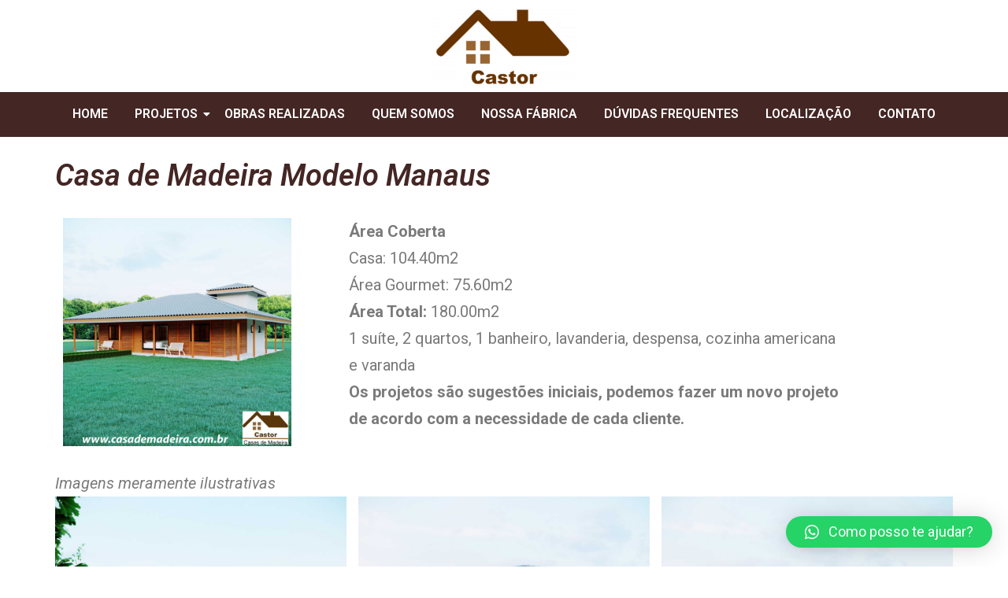

--- FILE ---
content_type: text/html; charset=UTF-8
request_url: https://casademadeira.com.br/casa-de-madeira-modelo-manaus/
body_size: 12125
content:
<!DOCTYPE html>
<html lang="pt-BR">
<head>
	<meta charset="UTF-8">
		<title>Casa de madeira modelo manaus &#8211; Castor Casas de Madeira</title>
<meta name='robots' content='max-image-preview:large' />
<link rel="alternate" type="application/rss+xml" title="Feed para Castor Casas de Madeira &raquo;" href="https://casademadeira.com.br/feed/" />
<link rel="alternate" type="application/rss+xml" title="Feed de comentários para Castor Casas de Madeira &raquo;" href="https://casademadeira.com.br/comments/feed/" />
<link rel="alternate" title="oEmbed (JSON)" type="application/json+oembed" href="https://casademadeira.com.br/wp-json/oembed/1.0/embed?url=https%3A%2F%2Fcasademadeira.com.br%2Fcasa-de-madeira-modelo-manaus%2F" />
<link rel="alternate" title="oEmbed (XML)" type="text/xml+oembed" href="https://casademadeira.com.br/wp-json/oembed/1.0/embed?url=https%3A%2F%2Fcasademadeira.com.br%2Fcasa-de-madeira-modelo-manaus%2F&#038;format=xml" />
<style id='wp-img-auto-sizes-contain-inline-css'>
img:is([sizes=auto i],[sizes^="auto," i]){contain-intrinsic-size:3000px 1500px}
/*# sourceURL=wp-img-auto-sizes-contain-inline-css */
</style>
<style id='wp-emoji-styles-inline-css'>

	img.wp-smiley, img.emoji {
		display: inline !important;
		border: none !important;
		box-shadow: none !important;
		height: 1em !important;
		width: 1em !important;
		margin: 0 0.07em !important;
		vertical-align: -0.1em !important;
		background: none !important;
		padding: 0 !important;
	}
/*# sourceURL=wp-emoji-styles-inline-css */
</style>
<link rel='stylesheet' id='wp-block-library-css' href='https://casademadeira.com.br/wp-includes/css/dist/block-library/style.min.css?ver=6.9' media='all' />
<style id='global-styles-inline-css'>
:root{--wp--preset--aspect-ratio--square: 1;--wp--preset--aspect-ratio--4-3: 4/3;--wp--preset--aspect-ratio--3-4: 3/4;--wp--preset--aspect-ratio--3-2: 3/2;--wp--preset--aspect-ratio--2-3: 2/3;--wp--preset--aspect-ratio--16-9: 16/9;--wp--preset--aspect-ratio--9-16: 9/16;--wp--preset--color--black: #000000;--wp--preset--color--cyan-bluish-gray: #abb8c3;--wp--preset--color--white: #FFFFFF;--wp--preset--color--pale-pink: #f78da7;--wp--preset--color--vivid-red: #cf2e2e;--wp--preset--color--luminous-vivid-orange: #ff6900;--wp--preset--color--luminous-vivid-amber: #fcb900;--wp--preset--color--light-green-cyan: #7bdcb5;--wp--preset--color--vivid-green-cyan: #00d084;--wp--preset--color--pale-cyan-blue: #8ed1fc;--wp--preset--color--vivid-cyan-blue: #0693e3;--wp--preset--color--vivid-purple: #9b51e0;--wp--preset--color--dark-gray: #28303D;--wp--preset--color--gray: #39414D;--wp--preset--color--green: #D1E4DD;--wp--preset--color--blue: #D1DFE4;--wp--preset--color--purple: #D1D1E4;--wp--preset--color--red: #E4D1D1;--wp--preset--color--orange: #E4DAD1;--wp--preset--color--yellow: #EEEADD;--wp--preset--gradient--vivid-cyan-blue-to-vivid-purple: linear-gradient(135deg,rgb(6,147,227) 0%,rgb(155,81,224) 100%);--wp--preset--gradient--light-green-cyan-to-vivid-green-cyan: linear-gradient(135deg,rgb(122,220,180) 0%,rgb(0,208,130) 100%);--wp--preset--gradient--luminous-vivid-amber-to-luminous-vivid-orange: linear-gradient(135deg,rgb(252,185,0) 0%,rgb(255,105,0) 100%);--wp--preset--gradient--luminous-vivid-orange-to-vivid-red: linear-gradient(135deg,rgb(255,105,0) 0%,rgb(207,46,46) 100%);--wp--preset--gradient--very-light-gray-to-cyan-bluish-gray: linear-gradient(135deg,rgb(238,238,238) 0%,rgb(169,184,195) 100%);--wp--preset--gradient--cool-to-warm-spectrum: linear-gradient(135deg,rgb(74,234,220) 0%,rgb(151,120,209) 20%,rgb(207,42,186) 40%,rgb(238,44,130) 60%,rgb(251,105,98) 80%,rgb(254,248,76) 100%);--wp--preset--gradient--blush-light-purple: linear-gradient(135deg,rgb(255,206,236) 0%,rgb(152,150,240) 100%);--wp--preset--gradient--blush-bordeaux: linear-gradient(135deg,rgb(254,205,165) 0%,rgb(254,45,45) 50%,rgb(107,0,62) 100%);--wp--preset--gradient--luminous-dusk: linear-gradient(135deg,rgb(255,203,112) 0%,rgb(199,81,192) 50%,rgb(65,88,208) 100%);--wp--preset--gradient--pale-ocean: linear-gradient(135deg,rgb(255,245,203) 0%,rgb(182,227,212) 50%,rgb(51,167,181) 100%);--wp--preset--gradient--electric-grass: linear-gradient(135deg,rgb(202,248,128) 0%,rgb(113,206,126) 100%);--wp--preset--gradient--midnight: linear-gradient(135deg,rgb(2,3,129) 0%,rgb(40,116,252) 100%);--wp--preset--gradient--purple-to-yellow: linear-gradient(160deg, #D1D1E4 0%, #EEEADD 100%);--wp--preset--gradient--yellow-to-purple: linear-gradient(160deg, #EEEADD 0%, #D1D1E4 100%);--wp--preset--gradient--green-to-yellow: linear-gradient(160deg, #D1E4DD 0%, #EEEADD 100%);--wp--preset--gradient--yellow-to-green: linear-gradient(160deg, #EEEADD 0%, #D1E4DD 100%);--wp--preset--gradient--red-to-yellow: linear-gradient(160deg, #E4D1D1 0%, #EEEADD 100%);--wp--preset--gradient--yellow-to-red: linear-gradient(160deg, #EEEADD 0%, #E4D1D1 100%);--wp--preset--gradient--purple-to-red: linear-gradient(160deg, #D1D1E4 0%, #E4D1D1 100%);--wp--preset--gradient--red-to-purple: linear-gradient(160deg, #E4D1D1 0%, #D1D1E4 100%);--wp--preset--font-size--small: 18px;--wp--preset--font-size--medium: 20px;--wp--preset--font-size--large: 24px;--wp--preset--font-size--x-large: 42px;--wp--preset--font-size--extra-small: 16px;--wp--preset--font-size--normal: 20px;--wp--preset--font-size--extra-large: 40px;--wp--preset--font-size--huge: 96px;--wp--preset--font-size--gigantic: 144px;--wp--preset--spacing--20: 0.44rem;--wp--preset--spacing--30: 0.67rem;--wp--preset--spacing--40: 1rem;--wp--preset--spacing--50: 1.5rem;--wp--preset--spacing--60: 2.25rem;--wp--preset--spacing--70: 3.38rem;--wp--preset--spacing--80: 5.06rem;--wp--preset--shadow--natural: 6px 6px 9px rgba(0, 0, 0, 0.2);--wp--preset--shadow--deep: 12px 12px 50px rgba(0, 0, 0, 0.4);--wp--preset--shadow--sharp: 6px 6px 0px rgba(0, 0, 0, 0.2);--wp--preset--shadow--outlined: 6px 6px 0px -3px rgb(255, 255, 255), 6px 6px rgb(0, 0, 0);--wp--preset--shadow--crisp: 6px 6px 0px rgb(0, 0, 0);}:where(.is-layout-flex){gap: 0.5em;}:where(.is-layout-grid){gap: 0.5em;}body .is-layout-flex{display: flex;}.is-layout-flex{flex-wrap: wrap;align-items: center;}.is-layout-flex > :is(*, div){margin: 0;}body .is-layout-grid{display: grid;}.is-layout-grid > :is(*, div){margin: 0;}:where(.wp-block-columns.is-layout-flex){gap: 2em;}:where(.wp-block-columns.is-layout-grid){gap: 2em;}:where(.wp-block-post-template.is-layout-flex){gap: 1.25em;}:where(.wp-block-post-template.is-layout-grid){gap: 1.25em;}.has-black-color{color: var(--wp--preset--color--black) !important;}.has-cyan-bluish-gray-color{color: var(--wp--preset--color--cyan-bluish-gray) !important;}.has-white-color{color: var(--wp--preset--color--white) !important;}.has-pale-pink-color{color: var(--wp--preset--color--pale-pink) !important;}.has-vivid-red-color{color: var(--wp--preset--color--vivid-red) !important;}.has-luminous-vivid-orange-color{color: var(--wp--preset--color--luminous-vivid-orange) !important;}.has-luminous-vivid-amber-color{color: var(--wp--preset--color--luminous-vivid-amber) !important;}.has-light-green-cyan-color{color: var(--wp--preset--color--light-green-cyan) !important;}.has-vivid-green-cyan-color{color: var(--wp--preset--color--vivid-green-cyan) !important;}.has-pale-cyan-blue-color{color: var(--wp--preset--color--pale-cyan-blue) !important;}.has-vivid-cyan-blue-color{color: var(--wp--preset--color--vivid-cyan-blue) !important;}.has-vivid-purple-color{color: var(--wp--preset--color--vivid-purple) !important;}.has-black-background-color{background-color: var(--wp--preset--color--black) !important;}.has-cyan-bluish-gray-background-color{background-color: var(--wp--preset--color--cyan-bluish-gray) !important;}.has-white-background-color{background-color: var(--wp--preset--color--white) !important;}.has-pale-pink-background-color{background-color: var(--wp--preset--color--pale-pink) !important;}.has-vivid-red-background-color{background-color: var(--wp--preset--color--vivid-red) !important;}.has-luminous-vivid-orange-background-color{background-color: var(--wp--preset--color--luminous-vivid-orange) !important;}.has-luminous-vivid-amber-background-color{background-color: var(--wp--preset--color--luminous-vivid-amber) !important;}.has-light-green-cyan-background-color{background-color: var(--wp--preset--color--light-green-cyan) !important;}.has-vivid-green-cyan-background-color{background-color: var(--wp--preset--color--vivid-green-cyan) !important;}.has-pale-cyan-blue-background-color{background-color: var(--wp--preset--color--pale-cyan-blue) !important;}.has-vivid-cyan-blue-background-color{background-color: var(--wp--preset--color--vivid-cyan-blue) !important;}.has-vivid-purple-background-color{background-color: var(--wp--preset--color--vivid-purple) !important;}.has-black-border-color{border-color: var(--wp--preset--color--black) !important;}.has-cyan-bluish-gray-border-color{border-color: var(--wp--preset--color--cyan-bluish-gray) !important;}.has-white-border-color{border-color: var(--wp--preset--color--white) !important;}.has-pale-pink-border-color{border-color: var(--wp--preset--color--pale-pink) !important;}.has-vivid-red-border-color{border-color: var(--wp--preset--color--vivid-red) !important;}.has-luminous-vivid-orange-border-color{border-color: var(--wp--preset--color--luminous-vivid-orange) !important;}.has-luminous-vivid-amber-border-color{border-color: var(--wp--preset--color--luminous-vivid-amber) !important;}.has-light-green-cyan-border-color{border-color: var(--wp--preset--color--light-green-cyan) !important;}.has-vivid-green-cyan-border-color{border-color: var(--wp--preset--color--vivid-green-cyan) !important;}.has-pale-cyan-blue-border-color{border-color: var(--wp--preset--color--pale-cyan-blue) !important;}.has-vivid-cyan-blue-border-color{border-color: var(--wp--preset--color--vivid-cyan-blue) !important;}.has-vivid-purple-border-color{border-color: var(--wp--preset--color--vivid-purple) !important;}.has-vivid-cyan-blue-to-vivid-purple-gradient-background{background: var(--wp--preset--gradient--vivid-cyan-blue-to-vivid-purple) !important;}.has-light-green-cyan-to-vivid-green-cyan-gradient-background{background: var(--wp--preset--gradient--light-green-cyan-to-vivid-green-cyan) !important;}.has-luminous-vivid-amber-to-luminous-vivid-orange-gradient-background{background: var(--wp--preset--gradient--luminous-vivid-amber-to-luminous-vivid-orange) !important;}.has-luminous-vivid-orange-to-vivid-red-gradient-background{background: var(--wp--preset--gradient--luminous-vivid-orange-to-vivid-red) !important;}.has-very-light-gray-to-cyan-bluish-gray-gradient-background{background: var(--wp--preset--gradient--very-light-gray-to-cyan-bluish-gray) !important;}.has-cool-to-warm-spectrum-gradient-background{background: var(--wp--preset--gradient--cool-to-warm-spectrum) !important;}.has-blush-light-purple-gradient-background{background: var(--wp--preset--gradient--blush-light-purple) !important;}.has-blush-bordeaux-gradient-background{background: var(--wp--preset--gradient--blush-bordeaux) !important;}.has-luminous-dusk-gradient-background{background: var(--wp--preset--gradient--luminous-dusk) !important;}.has-pale-ocean-gradient-background{background: var(--wp--preset--gradient--pale-ocean) !important;}.has-electric-grass-gradient-background{background: var(--wp--preset--gradient--electric-grass) !important;}.has-midnight-gradient-background{background: var(--wp--preset--gradient--midnight) !important;}.has-small-font-size{font-size: var(--wp--preset--font-size--small) !important;}.has-medium-font-size{font-size: var(--wp--preset--font-size--medium) !important;}.has-large-font-size{font-size: var(--wp--preset--font-size--large) !important;}.has-x-large-font-size{font-size: var(--wp--preset--font-size--x-large) !important;}
/*# sourceURL=global-styles-inline-css */
</style>

<style id='classic-theme-styles-inline-css'>
/*! This file is auto-generated */
.wp-block-button__link{color:#fff;background-color:#32373c;border-radius:9999px;box-shadow:none;text-decoration:none;padding:calc(.667em + 2px) calc(1.333em + 2px);font-size:1.125em}.wp-block-file__button{background:#32373c;color:#fff;text-decoration:none}
/*# sourceURL=/wp-includes/css/classic-themes.min.css */
</style>
<link rel='stylesheet' id='elementor-frontend-css' href='https://casademadeira.com.br/wp-content/plugins/elementor/assets/css/frontend-lite.min.css?ver=3.14.1' media='all' />
<link rel='stylesheet' id='swiper-css' href='https://casademadeira.com.br/wp-content/plugins/elementor/assets/lib/swiper/v8/css/swiper.min.css?ver=8.4.5' media='all' />
<link rel='stylesheet' id='elementor-post-4-css' href='https://casademadeira.com.br/wp-content/uploads/elementor/css/post-4.css?ver=1706089119' media='all' />
<link rel='stylesheet' id='elementor-global-css' href='https://casademadeira.com.br/wp-content/uploads/elementor/css/global.css?ver=1706089120' media='all' />
<link rel='stylesheet' id='elementor-post-923-css' href='https://casademadeira.com.br/wp-content/uploads/elementor/css/post-923.css?ver=1766867895' media='all' />
<link rel='stylesheet' id='twenty-twenty-one-style-css' href='https://casademadeira.com.br/wp-content/themes/twentytwentyone/style.css?ver=1.8' media='all' />
<style id='twenty-twenty-one-style-inline-css'>
:root{--global--color-background: #ffffff;--global--color-primary: #000;--global--color-secondary: #000;--button--color-background: #000;--button--color-text-hover: #000;}
/*# sourceURL=twenty-twenty-one-style-inline-css */
</style>
<link rel='stylesheet' id='twenty-twenty-one-print-style-css' href='https://casademadeira.com.br/wp-content/themes/twentytwentyone/assets/css/print.css?ver=1.8' media='print' />
<link rel='stylesheet' id='elementor-lazyload-css' href='https://casademadeira.com.br/wp-content/plugins/elementor/assets/css/modules/lazyload/frontend.min.css?ver=3.14.1' media='all' />
<link rel='stylesheet' id='qlwapp-css' href='https://casademadeira.com.br/wp-content/plugins/wp-whatsapp-chat/build/frontend/css/style.css?ver=7.3.4' media='all' />
<link rel='stylesheet' id='eael-general-css' href='https://casademadeira.com.br/wp-content/plugins/essential-addons-for-elementor-lite/assets/front-end/css/view/general.min.css?ver=5.8.4' media='all' />
<link rel='stylesheet' id='wpr-text-animations-css-css' href='https://casademadeira.com.br/wp-content/plugins/royal-elementor-addons/assets/css/lib/animations/text-animations.min.css?ver=1.3.71' media='all' />
<link rel='stylesheet' id='wpr-addons-css-css' href='https://casademadeira.com.br/wp-content/plugins/royal-elementor-addons/assets/css/frontend.min.css?ver=1.3.71' media='all' />
<link rel='stylesheet' id='font-awesome-5-all-css' href='https://casademadeira.com.br/wp-content/plugins/elementor/assets/lib/font-awesome/css/all.min.css?ver=5.8.4' media='all' />
<link rel='stylesheet' id='google-fonts-1-css' href='https://fonts.googleapis.com/css?family=Roboto%3A100%2C100italic%2C200%2C200italic%2C300%2C300italic%2C400%2C400italic%2C500%2C500italic%2C600%2C600italic%2C700%2C700italic%2C800%2C800italic%2C900%2C900italic%7CRoboto+Slab%3A100%2C100italic%2C200%2C200italic%2C300%2C300italic%2C400%2C400italic%2C500%2C500italic%2C600%2C600italic%2C700%2C700italic%2C800%2C800italic%2C900%2C900italic%7CPrata%3A100%2C100italic%2C200%2C200italic%2C300%2C300italic%2C400%2C400italic%2C500%2C500italic%2C600%2C600italic%2C700%2C700italic%2C800%2C800italic%2C900%2C900italic%7CHind%3A100%2C100italic%2C200%2C200italic%2C300%2C300italic%2C400%2C400italic%2C500%2C500italic%2C600%2C600italic%2C700%2C700italic%2C800%2C800italic%2C900%2C900italic&#038;display=swap&#038;ver=6.9' media='all' />
<link rel="preconnect" href="https://fonts.gstatic.com/" crossorigin><script data-cfasync="false" src="https://casademadeira.com.br/wp-includes/js/jquery/jquery.min.js?ver=3.7.1" id="jquery-core-js"></script>
<script data-cfasync="false" src="https://casademadeira.com.br/wp-includes/js/jquery/jquery-migrate.min.js?ver=3.4.1" id="jquery-migrate-js"></script>
<link rel="https://api.w.org/" href="https://casademadeira.com.br/wp-json/" /><link rel="alternate" title="JSON" type="application/json" href="https://casademadeira.com.br/wp-json/wp/v2/pages/923" /><link rel="EditURI" type="application/rsd+xml" title="RSD" href="https://casademadeira.com.br/xmlrpc.php?rsd" />
<meta name="generator" content="WordPress 6.9" />
<link rel="canonical" href="https://casademadeira.com.br/casa-de-madeira-modelo-manaus/" />
<link rel='shortlink' href='https://casademadeira.com.br/?p=923' />
<meta name="generator" content="Elementor 3.14.1; features: e_dom_optimization, e_optimized_assets_loading, e_optimized_css_loading, e_font_icon_svg, a11y_improvements, additional_custom_breakpoints; settings: css_print_method-external, google_font-enabled, font_display-swap">
<style id="custom-background-css">
body.custom-background { background-color: #ffffff; }
</style>
	<link rel="icon" href="https://casademadeira.com.br/wp-content/uploads/2023/08/cropped-logo-castor_casa_prefabricadas-32x32.png" sizes="32x32" />
<link rel="icon" href="https://casademadeira.com.br/wp-content/uploads/2023/08/cropped-logo-castor_casa_prefabricadas-192x192.png" sizes="192x192" />
<link rel="apple-touch-icon" href="https://casademadeira.com.br/wp-content/uploads/2023/08/cropped-logo-castor_casa_prefabricadas-180x180.png" />
<meta name="msapplication-TileImage" content="https://casademadeira.com.br/wp-content/uploads/2023/08/cropped-logo-castor_casa_prefabricadas-270x270.png" />
		<style id="wp-custom-css">
			

/** Start Block Kit CSS: 141-3-1d55f1e76be9fb1a8d9de88accbe962f **/

.envato-kit-138-bracket .elementor-widget-container > *:before{
	content:"[";
	color:#ffab00;
	display:inline-block;
	margin-right:4px;
	line-height:1em;
	position:relative;
	top:-1px;
}

.envato-kit-138-bracket .elementor-widget-container > *:after{
	content:"]";
	color:#ffab00;
	display:inline-block;
	margin-left:4px;
	line-height:1em;
	position:relative;
	top:-1px;
}

/** End Block Kit CSS: 141-3-1d55f1e76be9fb1a8d9de88accbe962f **/

		</style>
					<style>
				:root {
				--qlwapp-scheme-font-family:inherit;--qlwapp-scheme-font-size:18px;--qlwapp-scheme-icon-size:60px;--qlwapp-scheme-icon-font-size:24px;--qlwapp-button-animation-name:none;				}
			</style>
			<style id="wpr_lightbox_styles">
				.lg-backdrop {
					background-color: rgba(0,0,0,0.6) !important;
				}
				.lg-toolbar,
				.lg-dropdown {
					background-color: rgba(0,0,0,0.8) !important;
				}
				.lg-dropdown:after {
					border-bottom-color: rgba(0,0,0,0.8) !important;
				}
				.lg-sub-html {
					background-color: rgba(0,0,0,0.8) !important;
				}
				.lg-thumb-outer,
				.lg-progress-bar {
					background-color: #444444 !important;
				}
				.lg-progress {
					background-color: #a90707 !important;
				}
				.lg-icon {
					color: #efefef !important;
					font-size: 20px !important;
				}
				.lg-icon.lg-toogle-thumb {
					font-size: 24px !important;
				}
				.lg-icon:hover,
				.lg-dropdown-text:hover {
					color: #ffffff !important;
				}
				.lg-sub-html,
				.lg-dropdown-text {
					color: #efefef !important;
					font-size: 14px !important;
				}
				#lg-counter {
					color: #efefef !important;
					font-size: 14px !important;
				}
				.lg-prev,
				.lg-next {
					font-size: 35px !important;
				}

				/* Defaults */
				.lg-icon {
				background-color: transparent !important;
				}

				#lg-counter {
				opacity: 0.9;
				}

				.lg-thumb-outer {
				padding: 0 10px;
				}

				.lg-thumb-item {
				border-radius: 0 !important;
				border: none !important;
				opacity: 0.5;
				}

				.lg-thumb-item.active {
					opacity: 1;
				}
	         </style>	<meta name="viewport" content="width=device-width, initial-scale=1.0, viewport-fit=cover" /><link rel='stylesheet' id='wpr-link-animations-css-css' href='https://casademadeira.com.br/wp-content/plugins/royal-elementor-addons/assets/css/lib/animations/wpr-link-animations.min.css?ver=1.3.71' media='all' />
</head>
<body class="wp-singular page-template page-template-elementor_canvas page page-id-923 custom-background wp-embed-responsive wp-theme-twentytwentyone is-light-theme has-background-white no-js singular e-lazyload elementor-default elementor-template-canvas elementor-kit-4 elementor-page elementor-page-923">
			<div data-elementor-type="wp-page" data-elementor-id="923" class="elementor elementor-923">
							<div class="elementor-element elementor-element-1385f04a e-flex e-con-boxed wpr-particle-no wpr-jarallax-no wpr-parallax-no wpr-sticky-section-no e-con" data-id="1385f04a" data-element_type="container" data-settings="{&quot;content_width&quot;:&quot;boxed&quot;}">
					<div class="e-con-inner">
				<div class="elementor-element elementor-element-1db2116 elementor-widget elementor-widget-image" data-id="1db2116" data-element_type="widget" data-widget_type="image.default">
				<div class="elementor-widget-container">
			<style>/*! elementor - v3.14.0 - 26-06-2023 */
.elementor-widget-image{text-align:center}.elementor-widget-image a{display:inline-block}.elementor-widget-image a img[src$=".svg"]{width:48px}.elementor-widget-image img{vertical-align:middle;display:inline-block}</style>												<img decoding="async" src="https://casademadeira.com.br/wp-content/uploads/elementor/thumbs/logo-castor_NOVA-qmefkr7k9hhrt8i1j3grg5bv2s79hy4by0ichpksao.png" title="casas de madeira" alt="casas de madeira" loading="lazy" />															</div>
				</div>
					</div>
				</div>
				<section class="elementor-section elementor-top-section elementor-element elementor-element-3b665c41 elementor-section-content-middle elementor-section-stretched elementor-section-boxed elementor-section-height-default elementor-section-height-default wpr-particle-no wpr-jarallax-no wpr-parallax-no wpr-sticky-section-no" data-id="3b665c41" data-element_type="section" data-settings="{&quot;stretch_section&quot;:&quot;section-stretched&quot;,&quot;background_background&quot;:&quot;classic&quot;}">
						<div class="elementor-container elementor-column-gap-default">
					<div class="elementor-column elementor-col-100 elementor-top-column elementor-element elementor-element-2828530b" data-id="2828530b" data-element_type="column">
			<div class="elementor-widget-wrap elementor-element-populated">
								<div class="elementor-element elementor-element-359b4ac0 wpr-main-menu-align-center wpr-main-menu-align--tabletleft wpr-main-menu-align--mobileleft wpr-pointer-underline wpr-pointer-line-fx wpr-pointer-fx-fade wpr-sub-icon-caret-down wpr-sub-menu-fx-fade wpr-nav-menu-bp-mobile wpr-mobile-menu-full-width wpr-mobile-menu-item-align-center wpr-mobile-toggle-v1 wpr-sub-divider-yes wpr-mobile-divider-yes elementor-widget elementor-widget-wpr-nav-menu" data-id="359b4ac0" data-element_type="widget" data-settings="{&quot;menu_layout&quot;:&quot;horizontal&quot;}" data-widget_type="wpr-nav-menu.default">
				<div class="elementor-widget-container">
			<nav class="wpr-nav-menu-container wpr-nav-menu-horizontal" data-trigger="hover"><ul id="menu-1-359b4ac0" class="wpr-nav-menu"><li class="menu-item menu-item-type-custom menu-item-object-custom menu-item-32"><a href="https://casademadeira.com.br/home/" class="wpr-menu-item wpr-pointer-item">HOME</a></li>
<li class="menu-item menu-item-type-custom menu-item-object-custom menu-item-has-children menu-item-33"><a href="#" class="wpr-menu-item wpr-pointer-item">PROJETOS<i class="wpr-sub-icon fas" aria-hidden="true"></i></a>
<ul class="sub-menu wpr-sub-menu">
	<li class="menu-item menu-item-type-custom menu-item-object-custom menu-item-41"><a href="https://casademadeira.com.br/projeto-casa-de-madeira-2-quartos/" class="wpr-sub-menu-item">2 QUARTOS</a></li>
	<li class="menu-item menu-item-type-custom menu-item-object-custom menu-item-42"><a href="https://casademadeira.com.br/projeto-casa-de-madeira-3-quartos/" class="wpr-sub-menu-item">3 QUARTOS</a></li>
	<li class="menu-item menu-item-type-custom menu-item-object-custom menu-item-43"><a href="https://casademadeira.com.br/projeto-casa-de-madeira-4-quartos/" class="wpr-sub-menu-item">4 QUARTOS</a></li>
	<li class="menu-item menu-item-type-custom menu-item-object-custom menu-item-44"><a href="https://casademadeira.com.br/projeto-casa-de-madeira-5-quartos/" class="wpr-sub-menu-item">5 QUARTOS</a></li>
</ul>
</li>
<li class="menu-item menu-item-type-custom menu-item-object-custom menu-item-34"><a href="https://casademadeira.com.br/obras-realizadas/" class="wpr-menu-item wpr-pointer-item">OBRAS REALIZADAS</a></li>
<li class="menu-item menu-item-type-custom menu-item-object-custom menu-item-35"><a href="https://casademadeira.com.br/empresa/" class="wpr-menu-item wpr-pointer-item">QUEM SOMOS</a></li>
<li class="menu-item menu-item-type-custom menu-item-object-custom menu-item-36"><a href="https://casademadeira.com.br/nossa-fabrica/" class="wpr-menu-item wpr-pointer-item">NOSSA FÁBRICA</a></li>
<li class="menu-item menu-item-type-custom menu-item-object-custom menu-item-37"><a href="https://casademadeira.com.br/duvidas-frequentes/" class="wpr-menu-item wpr-pointer-item">DÚVIDAS FREQUENTES</a></li>
<li class="menu-item menu-item-type-custom menu-item-object-custom menu-item-39"><a href="https://casademadeira.com.br/localizacao/" class="wpr-menu-item wpr-pointer-item">LOCALIZAÇÃO</a></li>
<li class="menu-item menu-item-type-custom menu-item-object-custom menu-item-40"><a href="https://casademadeira.com.br/contato/" class="wpr-menu-item wpr-pointer-item">CONTATO</a></li>
</ul></nav><nav class="wpr-mobile-nav-menu-container"><div class="wpr-mobile-toggle-wrap"><div class="wpr-mobile-toggle"><span class="wpr-mobile-toggle-line"></span><span class="wpr-mobile-toggle-line"></span><span class="wpr-mobile-toggle-line"></span></div></div><ul id="mobile-menu-2-359b4ac0" class="wpr-mobile-nav-menu"><li class="menu-item menu-item-type-custom menu-item-object-custom menu-item-32"><a href="https://casademadeira.com.br/home/" class="wpr-mobile-menu-item">HOME</a></li>
<li class="menu-item menu-item-type-custom menu-item-object-custom menu-item-has-children menu-item-33"><a href="#" class="wpr-mobile-menu-item">PROJETOS</a><button class="sub-menu-toggle" aria-expanded="false" onClick="twentytwentyoneExpandSubMenu(this)"><span class="icon-plus"><svg class="svg-icon" width="18" height="18" aria-hidden="true" role="img" focusable="false" viewBox="0 0 24 24" fill="none" xmlns="http://www.w3.org/2000/svg"><path fill-rule="evenodd" clip-rule="evenodd" d="M18 11.2h-5.2V6h-1.6v5.2H6v1.6h5.2V18h1.6v-5.2H18z" fill="currentColor"/></svg></span><span class="icon-minus"><svg class="svg-icon" width="18" height="18" aria-hidden="true" role="img" focusable="false" viewBox="0 0 24 24" fill="none" xmlns="http://www.w3.org/2000/svg"><path fill-rule="evenodd" clip-rule="evenodd" d="M6 11h12v2H6z" fill="currentColor"/></svg></span><span class="screen-reader-text">Abrir menu</span></button>
<ul class="sub-menu wpr-sub-menu">
	<li class="menu-item menu-item-type-custom menu-item-object-custom menu-item-41"><a href="https://casademadeira.com.br/projeto-casa-de-madeira-2-quartos/" class="wpr-mobile-sub-menu-item">2 QUARTOS</a></li>
	<li class="menu-item menu-item-type-custom menu-item-object-custom menu-item-42"><a href="https://casademadeira.com.br/projeto-casa-de-madeira-3-quartos/" class="wpr-mobile-sub-menu-item">3 QUARTOS</a></li>
	<li class="menu-item menu-item-type-custom menu-item-object-custom menu-item-43"><a href="https://casademadeira.com.br/projeto-casa-de-madeira-4-quartos/" class="wpr-mobile-sub-menu-item">4 QUARTOS</a></li>
	<li class="menu-item menu-item-type-custom menu-item-object-custom menu-item-44"><a href="https://casademadeira.com.br/projeto-casa-de-madeira-5-quartos/" class="wpr-mobile-sub-menu-item">5 QUARTOS</a></li>
</ul>
</li>
<li class="menu-item menu-item-type-custom menu-item-object-custom menu-item-34"><a href="https://casademadeira.com.br/obras-realizadas/" class="wpr-mobile-menu-item">OBRAS REALIZADAS</a></li>
<li class="menu-item menu-item-type-custom menu-item-object-custom menu-item-35"><a href="https://casademadeira.com.br/empresa/" class="wpr-mobile-menu-item">QUEM SOMOS</a></li>
<li class="menu-item menu-item-type-custom menu-item-object-custom menu-item-36"><a href="https://casademadeira.com.br/nossa-fabrica/" class="wpr-mobile-menu-item">NOSSA FÁBRICA</a></li>
<li class="menu-item menu-item-type-custom menu-item-object-custom menu-item-37"><a href="https://casademadeira.com.br/duvidas-frequentes/" class="wpr-mobile-menu-item">DÚVIDAS FREQUENTES</a></li>
<li class="menu-item menu-item-type-custom menu-item-object-custom menu-item-39"><a href="https://casademadeira.com.br/localizacao/" class="wpr-mobile-menu-item">LOCALIZAÇÃO</a></li>
<li class="menu-item menu-item-type-custom menu-item-object-custom menu-item-40"><a href="https://casademadeira.com.br/contato/" class="wpr-mobile-menu-item">CONTATO</a></li>
</ul></nav>		</div>
				</div>
					</div>
		</div>
							</div>
		</section>
		<div class="elementor-element elementor-element-e2be0e4 e-flex e-con-boxed wpr-particle-no wpr-jarallax-no wpr-parallax-no wpr-sticky-section-no e-con" data-id="e2be0e4" data-element_type="container" data-settings="{&quot;background_background&quot;:&quot;classic&quot;,&quot;content_width&quot;:&quot;boxed&quot;}">
					<div class="e-con-inner">
				<div class="elementor-element elementor-element-5fb8f681 elementor-widget elementor-widget-heading" data-id="5fb8f681" data-element_type="widget" data-widget_type="heading.default">
				<div class="elementor-widget-container">
			<style>/*! elementor - v3.14.0 - 26-06-2023 */
.elementor-heading-title{padding:0;margin:0;line-height:1}.elementor-widget-heading .elementor-heading-title[class*=elementor-size-]>a{color:inherit;font-size:inherit;line-height:inherit}.elementor-widget-heading .elementor-heading-title.elementor-size-small{font-size:15px}.elementor-widget-heading .elementor-heading-title.elementor-size-medium{font-size:19px}.elementor-widget-heading .elementor-heading-title.elementor-size-large{font-size:29px}.elementor-widget-heading .elementor-heading-title.elementor-size-xl{font-size:39px}.elementor-widget-heading .elementor-heading-title.elementor-size-xxl{font-size:59px}</style><h2 class="elementor-heading-title elementor-size-default">Casa de Madeira Modelo Manaus</h2>		</div>
				</div>
					</div>
				</div>
		<div class="elementor-element elementor-element-2c91fe31 e-flex e-con-boxed wpr-particle-no wpr-jarallax-no wpr-parallax-no wpr-sticky-section-no e-con" data-id="2c91fe31" data-element_type="container" data-settings="{&quot;content_width&quot;:&quot;boxed&quot;}">
					<div class="e-con-inner">
		<div class="elementor-element elementor-element-6423ca86 e-con-full e-flex wpr-particle-no wpr-jarallax-no wpr-parallax-no wpr-sticky-section-no e-con" data-id="6423ca86" data-element_type="container" data-settings="{&quot;content_width&quot;:&quot;full&quot;}">
				<div class="elementor-element elementor-element-14d484a6 elementor-widget__width-initial elementor-widget elementor-widget-image" data-id="14d484a6" data-element_type="widget" data-widget_type="image.default">
				<div class="elementor-widget-container">
															<img fetchpriority="high" decoding="async" width="750" height="750" src="https://casademadeira.com.br/wp-content/uploads/2023/08/casa-de-madeira-manaus-5-1024x1024.jpg" class="attachment-large size-large wp-image-573" alt="Casa de madeira manaus" srcset="https://casademadeira.com.br/wp-content/uploads/2023/08/casa-de-madeira-manaus-5-1024x1024.jpg 1024w, https://casademadeira.com.br/wp-content/uploads/2023/08/casa-de-madeira-manaus-5-300x300.jpg 300w, https://casademadeira.com.br/wp-content/uploads/2023/08/casa-de-madeira-manaus-5-150x150.jpg 150w, https://casademadeira.com.br/wp-content/uploads/2023/08/casa-de-madeira-manaus-5-768x768.jpg 768w, https://casademadeira.com.br/wp-content/uploads/2023/08/casa-de-madeira-manaus-5-1536x1536.jpg 1536w, https://casademadeira.com.br/wp-content/uploads/2023/08/casa-de-madeira-manaus-5-1568x1568.jpg 1568w, https://casademadeira.com.br/wp-content/uploads/2023/08/casa-de-madeira-manaus-5.jpg 2000w" sizes="(max-width: 750px) 100vw, 750px" style="width:100%;height:100%;max-width:2000px" />															</div>
				</div>
				</div>
		<div class="elementor-element elementor-element-1a8a2c72 e-con-full e-flex wpr-particle-no wpr-jarallax-no wpr-parallax-no wpr-sticky-section-no e-con" data-id="1a8a2c72" data-element_type="container" data-settings="{&quot;content_width&quot;:&quot;full&quot;}">
				<div class="elementor-element elementor-element-32571241 elementor-widget elementor-widget-text-editor" data-id="32571241" data-element_type="widget" data-widget_type="text-editor.default">
				<div class="elementor-widget-container">
			<style>/*! elementor - v3.14.0 - 26-06-2023 */
.elementor-widget-text-editor.elementor-drop-cap-view-stacked .elementor-drop-cap{background-color:#69727d;color:#fff}.elementor-widget-text-editor.elementor-drop-cap-view-framed .elementor-drop-cap{color:#69727d;border:3px solid;background-color:transparent}.elementor-widget-text-editor:not(.elementor-drop-cap-view-default) .elementor-drop-cap{margin-top:8px}.elementor-widget-text-editor:not(.elementor-drop-cap-view-default) .elementor-drop-cap-letter{width:1em;height:1em}.elementor-widget-text-editor .elementor-drop-cap{float:left;text-align:center;line-height:1;font-size:50px}.elementor-widget-text-editor .elementor-drop-cap-letter{display:inline-block}</style>				<p><b>Área Coberta</b><br />Casa: 104.40m2<br />Área Gourmet: 75.60m2<br /><b>Área Total:</b> 180.00m2<br />1 suíte, 2 quartos, 1 banheiro, lavanderia, despensa, cozinha americana e varanda<br /><strong>Os projetos são sugestões iniciais, podemos fazer um novo projeto de acordo com a necessidade de cada cliente.</strong></p>						</div>
				</div>
				</div>
					</div>
				</div>
		<div class="elementor-element elementor-element-4ddaa67b e-flex e-con-boxed wpr-particle-no wpr-jarallax-no wpr-parallax-no wpr-sticky-section-no e-con" data-id="4ddaa67b" data-element_type="container" data-settings="{&quot;content_width&quot;:&quot;boxed&quot;}">
					<div class="e-con-inner">
				<div class="elementor-element elementor-element-2c888c5 elementor-widget elementor-widget-text-editor" data-id="2c888c5" data-element_type="widget" data-widget_type="text-editor.default">
				<div class="elementor-widget-container">
							<p><em>Imagens meramente ilustrativas</em></p>						</div>
				</div>
				<div class="elementor-element elementor-element-5d9d06ae gallery-spacing-custom elementor-widget elementor-widget-image-gallery" data-id="5d9d06ae" data-element_type="widget" data-widget_type="image-gallery.default">
				<div class="elementor-widget-container">
			<style>/*! elementor - v3.14.0 - 26-06-2023 */
.elementor-image-gallery .gallery-item{display:inline-block;text-align:center;vertical-align:top;width:100%;max-width:100%;margin:0 auto}.elementor-image-gallery .gallery-item img{margin:0 auto}.elementor-image-gallery .gallery-item .gallery-caption{margin:0}.elementor-image-gallery figure img{display:block}.elementor-image-gallery figure figcaption{width:100%}.gallery-spacing-custom .elementor-image-gallery .gallery-icon{padding:0}@media (min-width:768px){.elementor-image-gallery .gallery-columns-2 .gallery-item{max-width:50%}.elementor-image-gallery .gallery-columns-3 .gallery-item{max-width:33.33%}.elementor-image-gallery .gallery-columns-4 .gallery-item{max-width:25%}.elementor-image-gallery .gallery-columns-5 .gallery-item{max-width:20%}.elementor-image-gallery .gallery-columns-6 .gallery-item{max-width:16.666%}.elementor-image-gallery .gallery-columns-7 .gallery-item{max-width:14.28%}.elementor-image-gallery .gallery-columns-8 .gallery-item{max-width:12.5%}.elementor-image-gallery .gallery-columns-9 .gallery-item{max-width:11.11%}.elementor-image-gallery .gallery-columns-10 .gallery-item{max-width:10%}}@media (min-width:480px) and (max-width:767px){.elementor-image-gallery .gallery.gallery-columns-2 .gallery-item,.elementor-image-gallery .gallery.gallery-columns-3 .gallery-item,.elementor-image-gallery .gallery.gallery-columns-4 .gallery-item,.elementor-image-gallery .gallery.gallery-columns-5 .gallery-item,.elementor-image-gallery .gallery.gallery-columns-6 .gallery-item,.elementor-image-gallery .gallery.gallery-columns-7 .gallery-item,.elementor-image-gallery .gallery.gallery-columns-8 .gallery-item,.elementor-image-gallery .gallery.gallery-columns-9 .gallery-item,.elementor-image-gallery .gallery.gallery-columns-10 .gallery-item{max-width:50%}}@media (max-width:479px){.elementor-image-gallery .gallery.gallery-columns-2 .gallery-item,.elementor-image-gallery .gallery.gallery-columns-3 .gallery-item,.elementor-image-gallery .gallery.gallery-columns-4 .gallery-item,.elementor-image-gallery .gallery.gallery-columns-5 .gallery-item,.elementor-image-gallery .gallery.gallery-columns-6 .gallery-item,.elementor-image-gallery .gallery.gallery-columns-7 .gallery-item,.elementor-image-gallery .gallery.gallery-columns-8 .gallery-item,.elementor-image-gallery .gallery.gallery-columns-9 .gallery-item,.elementor-image-gallery .gallery.gallery-columns-10 .gallery-item{max-width:100%}}</style>		<div class="elementor-image-gallery">
			<div id='gallery-1' class='gallery galleryid-923 gallery-columns-3 gallery-size-full'><figure class='gallery-item'>
			<div class='gallery-icon landscape'>
				<a data-elementor-open-lightbox="yes" data-elementor-lightbox-slideshow="5d9d06ae" data-elementor-lightbox-title="casa-de-madeira-manaus-1" data-e-action-hash="#elementor-action%3Aaction%3Dlightbox%26settings%3DeyJpZCI6OTI2LCJ1cmwiOiJodHRwczpcL1wvY2FzYWRlbWFkZWlyYS5jb20uYnJcL3dwLWNvbnRlbnRcL3VwbG9hZHNcLzIwMjNcLzA4XC9jYXNhLWRlLW1hZGVpcmEtbWFuYXVzLTEuanBnIiwic2xpZGVzaG93IjoiNWQ5ZDA2YWUifQ%3D%3D" href='https://casademadeira.com.br/wp-content/uploads/2023/08/casa-de-madeira-manaus-1.jpg'><img decoding="async" width="2000" height="2000" src="https://casademadeira.com.br/wp-content/uploads/2023/08/casa-de-madeira-manaus-1.jpg" class="attachment-full size-full" alt="" srcset="https://casademadeira.com.br/wp-content/uploads/2023/08/casa-de-madeira-manaus-1.jpg 2000w, https://casademadeira.com.br/wp-content/uploads/2023/08/casa-de-madeira-manaus-1-300x300.jpg 300w, https://casademadeira.com.br/wp-content/uploads/2023/08/casa-de-madeira-manaus-1-1024x1024.jpg 1024w, https://casademadeira.com.br/wp-content/uploads/2023/08/casa-de-madeira-manaus-1-150x150.jpg 150w, https://casademadeira.com.br/wp-content/uploads/2023/08/casa-de-madeira-manaus-1-768x768.jpg 768w, https://casademadeira.com.br/wp-content/uploads/2023/08/casa-de-madeira-manaus-1-1536x1536.jpg 1536w, https://casademadeira.com.br/wp-content/uploads/2023/08/casa-de-madeira-manaus-1-1568x1568.jpg 1568w" sizes="(max-width: 2000px) 100vw, 2000px" style="width:100%;height:100%;max-width:2000px;" /></a>
			</div></figure><figure class='gallery-item'>
			<div class='gallery-icon landscape'>
				<a data-elementor-open-lightbox="yes" data-elementor-lightbox-slideshow="5d9d06ae" data-elementor-lightbox-title="casa-de-madeira-manaus-2" data-e-action-hash="#elementor-action%3Aaction%3Dlightbox%26settings%3DeyJpZCI6OTI3LCJ1cmwiOiJodHRwczpcL1wvY2FzYWRlbWFkZWlyYS5jb20uYnJcL3dwLWNvbnRlbnRcL3VwbG9hZHNcLzIwMjNcLzA4XC9jYXNhLWRlLW1hZGVpcmEtbWFuYXVzLTIuanBnIiwic2xpZGVzaG93IjoiNWQ5ZDA2YWUifQ%3D%3D" href='https://casademadeira.com.br/wp-content/uploads/2023/08/casa-de-madeira-manaus-2.jpg'><img decoding="async" width="2000" height="2000" src="https://casademadeira.com.br/wp-content/uploads/2023/08/casa-de-madeira-manaus-2.jpg" class="attachment-full size-full" alt="" srcset="https://casademadeira.com.br/wp-content/uploads/2023/08/casa-de-madeira-manaus-2.jpg 2000w, https://casademadeira.com.br/wp-content/uploads/2023/08/casa-de-madeira-manaus-2-300x300.jpg 300w, https://casademadeira.com.br/wp-content/uploads/2023/08/casa-de-madeira-manaus-2-1024x1024.jpg 1024w, https://casademadeira.com.br/wp-content/uploads/2023/08/casa-de-madeira-manaus-2-150x150.jpg 150w, https://casademadeira.com.br/wp-content/uploads/2023/08/casa-de-madeira-manaus-2-768x768.jpg 768w, https://casademadeira.com.br/wp-content/uploads/2023/08/casa-de-madeira-manaus-2-1536x1536.jpg 1536w, https://casademadeira.com.br/wp-content/uploads/2023/08/casa-de-madeira-manaus-2-1568x1568.jpg 1568w" sizes="(max-width: 2000px) 100vw, 2000px" style="width:100%;height:100%;max-width:2000px;" /></a>
			</div></figure><figure class='gallery-item'>
			<div class='gallery-icon landscape'>
				<a data-elementor-open-lightbox="yes" data-elementor-lightbox-slideshow="5d9d06ae" data-elementor-lightbox-title="casa-de-madeira-manaus-3" data-e-action-hash="#elementor-action%3Aaction%3Dlightbox%26settings%3DeyJpZCI6OTI4LCJ1cmwiOiJodHRwczpcL1wvY2FzYWRlbWFkZWlyYS5jb20uYnJcL3dwLWNvbnRlbnRcL3VwbG9hZHNcLzIwMjNcLzA4XC9jYXNhLWRlLW1hZGVpcmEtbWFuYXVzLTMuanBnIiwic2xpZGVzaG93IjoiNWQ5ZDA2YWUifQ%3D%3D" href='https://casademadeira.com.br/wp-content/uploads/2023/08/casa-de-madeira-manaus-3.jpg'><img loading="lazy" decoding="async" width="2000" height="2000" src="https://casademadeira.com.br/wp-content/uploads/2023/08/casa-de-madeira-manaus-3.jpg" class="attachment-full size-full" alt="" srcset="https://casademadeira.com.br/wp-content/uploads/2023/08/casa-de-madeira-manaus-3.jpg 2000w, https://casademadeira.com.br/wp-content/uploads/2023/08/casa-de-madeira-manaus-3-300x300.jpg 300w, https://casademadeira.com.br/wp-content/uploads/2023/08/casa-de-madeira-manaus-3-1024x1024.jpg 1024w, https://casademadeira.com.br/wp-content/uploads/2023/08/casa-de-madeira-manaus-3-150x150.jpg 150w, https://casademadeira.com.br/wp-content/uploads/2023/08/casa-de-madeira-manaus-3-768x768.jpg 768w, https://casademadeira.com.br/wp-content/uploads/2023/08/casa-de-madeira-manaus-3-1536x1536.jpg 1536w, https://casademadeira.com.br/wp-content/uploads/2023/08/casa-de-madeira-manaus-3-1568x1568.jpg 1568w" sizes="auto, (max-width: 2000px) 100vw, 2000px" style="width:100%;height:100%;max-width:2000px;" /></a>
			</div></figure><figure class='gallery-item'>
			<div class='gallery-icon landscape'>
				<a data-elementor-open-lightbox="yes" data-elementor-lightbox-slideshow="5d9d06ae" data-elementor-lightbox-title="casa-de-madeira-manaus-4" data-e-action-hash="#elementor-action%3Aaction%3Dlightbox%26settings%3DeyJpZCI6OTI5LCJ1cmwiOiJodHRwczpcL1wvY2FzYWRlbWFkZWlyYS5jb20uYnJcL3dwLWNvbnRlbnRcL3VwbG9hZHNcLzIwMjNcLzA4XC9jYXNhLWRlLW1hZGVpcmEtbWFuYXVzLTQuanBnIiwic2xpZGVzaG93IjoiNWQ5ZDA2YWUifQ%3D%3D" href='https://casademadeira.com.br/wp-content/uploads/2023/08/casa-de-madeira-manaus-4.jpg'><img loading="lazy" decoding="async" width="2000" height="2000" src="https://casademadeira.com.br/wp-content/uploads/2023/08/casa-de-madeira-manaus-4.jpg" class="attachment-full size-full" alt="" srcset="https://casademadeira.com.br/wp-content/uploads/2023/08/casa-de-madeira-manaus-4.jpg 2000w, https://casademadeira.com.br/wp-content/uploads/2023/08/casa-de-madeira-manaus-4-300x300.jpg 300w, https://casademadeira.com.br/wp-content/uploads/2023/08/casa-de-madeira-manaus-4-1024x1024.jpg 1024w, https://casademadeira.com.br/wp-content/uploads/2023/08/casa-de-madeira-manaus-4-150x150.jpg 150w, https://casademadeira.com.br/wp-content/uploads/2023/08/casa-de-madeira-manaus-4-768x768.jpg 768w, https://casademadeira.com.br/wp-content/uploads/2023/08/casa-de-madeira-manaus-4-1536x1536.jpg 1536w, https://casademadeira.com.br/wp-content/uploads/2023/08/casa-de-madeira-manaus-4-1568x1568.jpg 1568w" sizes="auto, (max-width: 2000px) 100vw, 2000px" style="width:100%;height:100%;max-width:2000px;" /></a>
			</div></figure><figure class='gallery-item'>
			<div class='gallery-icon landscape'>
				<a data-elementor-open-lightbox="yes" data-elementor-lightbox-slideshow="5d9d06ae" data-elementor-lightbox-title="casa-de-madeira-manaus-5" data-e-action-hash="#elementor-action%3Aaction%3Dlightbox%26settings%3DeyJpZCI6OTMwLCJ1cmwiOiJodHRwczpcL1wvY2FzYWRlbWFkZWlyYS5jb20uYnJcL3dwLWNvbnRlbnRcL3VwbG9hZHNcLzIwMjNcLzA4XC9jYXNhLWRlLW1hZGVpcmEtbWFuYXVzLTUtMS5qcGciLCJzbGlkZXNob3ciOiI1ZDlkMDZhZSJ9" href='https://casademadeira.com.br/wp-content/uploads/2023/08/casa-de-madeira-manaus-5-1.jpg'><img loading="lazy" decoding="async" width="2000" height="2000" src="https://casademadeira.com.br/wp-content/uploads/2023/08/casa-de-madeira-manaus-5-1.jpg" class="attachment-full size-full" alt="" srcset="https://casademadeira.com.br/wp-content/uploads/2023/08/casa-de-madeira-manaus-5-1.jpg 2000w, https://casademadeira.com.br/wp-content/uploads/2023/08/casa-de-madeira-manaus-5-1-300x300.jpg 300w, https://casademadeira.com.br/wp-content/uploads/2023/08/casa-de-madeira-manaus-5-1-1024x1024.jpg 1024w, https://casademadeira.com.br/wp-content/uploads/2023/08/casa-de-madeira-manaus-5-1-150x150.jpg 150w, https://casademadeira.com.br/wp-content/uploads/2023/08/casa-de-madeira-manaus-5-1-768x768.jpg 768w, https://casademadeira.com.br/wp-content/uploads/2023/08/casa-de-madeira-manaus-5-1-1536x1536.jpg 1536w, https://casademadeira.com.br/wp-content/uploads/2023/08/casa-de-madeira-manaus-5-1-1568x1568.jpg 1568w" sizes="auto, (max-width: 2000px) 100vw, 2000px" style="width:100%;height:100%;max-width:2000px;" /></a>
			</div></figure><figure class='gallery-item'>
			<div class='gallery-icon landscape'>
				<a data-elementor-open-lightbox="yes" data-elementor-lightbox-slideshow="5d9d06ae" data-elementor-lightbox-title="casa-de-madeira-manaus-6" data-e-action-hash="#elementor-action%3Aaction%3Dlightbox%26settings%3DeyJpZCI6OTMxLCJ1cmwiOiJodHRwczpcL1wvY2FzYWRlbWFkZWlyYS5jb20uYnJcL3dwLWNvbnRlbnRcL3VwbG9hZHNcLzIwMjNcLzA4XC9jYXNhLWRlLW1hZGVpcmEtbWFuYXVzLTYuanBnIiwic2xpZGVzaG93IjoiNWQ5ZDA2YWUifQ%3D%3D" href='https://casademadeira.com.br/wp-content/uploads/2023/08/casa-de-madeira-manaus-6.jpg'><img loading="lazy" decoding="async" width="2000" height="2000" src="https://casademadeira.com.br/wp-content/uploads/2023/08/casa-de-madeira-manaus-6.jpg" class="attachment-full size-full" alt="" srcset="https://casademadeira.com.br/wp-content/uploads/2023/08/casa-de-madeira-manaus-6.jpg 2000w, https://casademadeira.com.br/wp-content/uploads/2023/08/casa-de-madeira-manaus-6-300x300.jpg 300w, https://casademadeira.com.br/wp-content/uploads/2023/08/casa-de-madeira-manaus-6-1024x1024.jpg 1024w, https://casademadeira.com.br/wp-content/uploads/2023/08/casa-de-madeira-manaus-6-150x150.jpg 150w, https://casademadeira.com.br/wp-content/uploads/2023/08/casa-de-madeira-manaus-6-768x768.jpg 768w, https://casademadeira.com.br/wp-content/uploads/2023/08/casa-de-madeira-manaus-6-1536x1536.jpg 1536w, https://casademadeira.com.br/wp-content/uploads/2023/08/casa-de-madeira-manaus-6-1568x1568.jpg 1568w" sizes="auto, (max-width: 2000px) 100vw, 2000px" style="width:100%;height:100%;max-width:2000px;" /></a>
			</div></figure><figure class='gallery-item'>
			<div class='gallery-icon landscape'>
				<a data-elementor-open-lightbox="yes" data-elementor-lightbox-slideshow="5d9d06ae" data-elementor-lightbox-title="casa-de-madeira-manaus-7" data-e-action-hash="#elementor-action%3Aaction%3Dlightbox%26settings%3DeyJpZCI6OTMyLCJ1cmwiOiJodHRwczpcL1wvY2FzYWRlbWFkZWlyYS5jb20uYnJcL3dwLWNvbnRlbnRcL3VwbG9hZHNcLzIwMjNcLzA4XC9jYXNhLWRlLW1hZGVpcmEtbWFuYXVzLTcuanBnIiwic2xpZGVzaG93IjoiNWQ5ZDA2YWUifQ%3D%3D" href='https://casademadeira.com.br/wp-content/uploads/2023/08/casa-de-madeira-manaus-7.jpg'><img loading="lazy" decoding="async" width="2000" height="2000" src="https://casademadeira.com.br/wp-content/uploads/2023/08/casa-de-madeira-manaus-7.jpg" class="attachment-full size-full" alt="" srcset="https://casademadeira.com.br/wp-content/uploads/2023/08/casa-de-madeira-manaus-7.jpg 2000w, https://casademadeira.com.br/wp-content/uploads/2023/08/casa-de-madeira-manaus-7-300x300.jpg 300w, https://casademadeira.com.br/wp-content/uploads/2023/08/casa-de-madeira-manaus-7-1024x1024.jpg 1024w, https://casademadeira.com.br/wp-content/uploads/2023/08/casa-de-madeira-manaus-7-150x150.jpg 150w, https://casademadeira.com.br/wp-content/uploads/2023/08/casa-de-madeira-manaus-7-768x768.jpg 768w, https://casademadeira.com.br/wp-content/uploads/2023/08/casa-de-madeira-manaus-7-1536x1536.jpg 1536w, https://casademadeira.com.br/wp-content/uploads/2023/08/casa-de-madeira-manaus-7-1568x1568.jpg 1568w" sizes="auto, (max-width: 2000px) 100vw, 2000px" style="width:100%;height:100%;max-width:2000px;" /></a>
			</div></figure><figure class='gallery-item'>
			<div class='gallery-icon landscape'>
				<a data-elementor-open-lightbox="yes" data-elementor-lightbox-slideshow="5d9d06ae" data-elementor-lightbox-title="casa-de-madeira-manaus-8" data-e-action-hash="#elementor-action%3Aaction%3Dlightbox%26settings%3DeyJpZCI6OTM0LCJ1cmwiOiJodHRwczpcL1wvY2FzYWRlbWFkZWlyYS5jb20uYnJcL3dwLWNvbnRlbnRcL3VwbG9hZHNcLzIwMjNcLzA4XC9jYXNhLWRlLW1hZGVpcmEtbWFuYXVzLTguanBnIiwic2xpZGVzaG93IjoiNWQ5ZDA2YWUifQ%3D%3D" href='https://casademadeira.com.br/wp-content/uploads/2023/08/casa-de-madeira-manaus-8.jpg'><img loading="lazy" decoding="async" width="2000" height="2000" src="https://casademadeira.com.br/wp-content/uploads/2023/08/casa-de-madeira-manaus-8.jpg" class="attachment-full size-full" alt="" srcset="https://casademadeira.com.br/wp-content/uploads/2023/08/casa-de-madeira-manaus-8.jpg 2000w, https://casademadeira.com.br/wp-content/uploads/2023/08/casa-de-madeira-manaus-8-300x300.jpg 300w, https://casademadeira.com.br/wp-content/uploads/2023/08/casa-de-madeira-manaus-8-1024x1024.jpg 1024w, https://casademadeira.com.br/wp-content/uploads/2023/08/casa-de-madeira-manaus-8-150x150.jpg 150w, https://casademadeira.com.br/wp-content/uploads/2023/08/casa-de-madeira-manaus-8-768x768.jpg 768w, https://casademadeira.com.br/wp-content/uploads/2023/08/casa-de-madeira-manaus-8-1536x1536.jpg 1536w, https://casademadeira.com.br/wp-content/uploads/2023/08/casa-de-madeira-manaus-8-1568x1568.jpg 1568w" sizes="auto, (max-width: 2000px) 100vw, 2000px" style="width:100%;height:100%;max-width:2000px;" /></a>
			</div></figure>
		</div>
		</div>
				</div>
				</div>
					</div>
				</div>
		<div class="elementor-element elementor-element-42a80394 e-flex e-con-boxed wpr-particle-no wpr-jarallax-no wpr-parallax-no wpr-sticky-section-no e-con" data-id="42a80394" data-element_type="container" data-settings="{&quot;content_width&quot;:&quot;boxed&quot;}">
					<div class="e-con-inner">
				<div class="elementor-element elementor-element-1462a373 elementor-widget elementor-widget-image" data-id="1462a373" data-element_type="widget" data-widget_type="image.default">
				<div class="elementor-widget-container">
															<img loading="lazy" decoding="async" width="2000" height="1125" src="https://casademadeira.com.br/wp-content/uploads/2023/08/casa-de-madeira-manaus-9.jpg" class="attachment-full size-full wp-image-925" alt="Casa de Madeira Modelo Manaus" srcset="https://casademadeira.com.br/wp-content/uploads/2023/08/casa-de-madeira-manaus-9.jpg 2000w, https://casademadeira.com.br/wp-content/uploads/2023/08/casa-de-madeira-manaus-9-300x169.jpg 300w, https://casademadeira.com.br/wp-content/uploads/2023/08/casa-de-madeira-manaus-9-1024x576.jpg 1024w, https://casademadeira.com.br/wp-content/uploads/2023/08/casa-de-madeira-manaus-9-768x432.jpg 768w, https://casademadeira.com.br/wp-content/uploads/2023/08/casa-de-madeira-manaus-9-1536x864.jpg 1536w, https://casademadeira.com.br/wp-content/uploads/2023/08/casa-de-madeira-manaus-9-1568x882.jpg 1568w" sizes="auto, (max-width: 2000px) 100vw, 2000px" style="width:100%;height:56.25%;max-width:2000px" />															</div>
				</div>
					</div>
				</div>
				<section class="elementor-section elementor-top-section elementor-element elementor-element-2ed53ae0 elementor-section-content-top elementor-section-boxed elementor-section-height-default elementor-section-height-default wpr-particle-no wpr-jarallax-no wpr-parallax-no wpr-sticky-section-no" data-id="2ed53ae0" data-element_type="section" data-settings="{&quot;background_background&quot;:&quot;classic&quot;}">
							<div class="elementor-background-overlay"></div>
							<div class="elementor-container elementor-column-gap-default">
					<div class="elementor-column elementor-col-33 elementor-top-column elementor-element elementor-element-9fe9037" data-id="9fe9037" data-element_type="column">
			<div class="elementor-widget-wrap elementor-element-populated">
								<div class="elementor-element elementor-element-144468e1 elementor-widget elementor-widget-image" data-id="144468e1" data-element_type="widget" data-widget_type="image.default">
				<div class="elementor-widget-container">
															<img loading="lazy" decoding="async" width="750" height="416" src="https://casademadeira.com.br/wp-content/uploads/2023/07/logo-castor_NOVA-1024x568.png" class="attachment-large size-large wp-image-50" alt="casas de madeira" srcset="https://casademadeira.com.br/wp-content/uploads/2023/07/logo-castor_NOVA-1024x568.png 1024w, https://casademadeira.com.br/wp-content/uploads/2023/07/logo-castor_NOVA-300x167.png 300w, https://casademadeira.com.br/wp-content/uploads/2023/07/logo-castor_NOVA-768x426.png 768w, https://casademadeira.com.br/wp-content/uploads/2023/07/logo-castor_NOVA-1536x853.png 1536w, https://casademadeira.com.br/wp-content/uploads/2023/07/logo-castor_NOVA-1568x870.png 1568w, https://casademadeira.com.br/wp-content/uploads/2023/07/logo-castor_NOVA.png 1949w" sizes="auto, (max-width: 750px) 100vw, 750px" style="width:100%;height:55.52%;max-width:1949px" />															</div>
				</div>
					</div>
		</div>
				<div class="elementor-column elementor-col-33 elementor-top-column elementor-element elementor-element-14d44217" data-id="14d44217" data-element_type="column">
			<div class="elementor-widget-wrap elementor-element-populated">
								<div class="elementor-element elementor-element-646b038a elementor-widget elementor-widget-heading" data-id="646b038a" data-element_type="widget" data-widget_type="heading.default">
				<div class="elementor-widget-container">
			<h2 class="elementor-heading-title elementor-size-default">Sobre Nós</h2>		</div>
				</div>
				<div class="elementor-element elementor-element-75ee8c69 elementor-widget__width-initial elementor-widget elementor-widget-text-editor" data-id="75ee8c69" data-element_type="widget" data-widget_type="text-editor.default">
				<div class="elementor-widget-container">
							<div><div class="elementor-text-editor elementor-clearfix">A Castor Industria de Casas de Madeira Ltda produz casas de alto padrão com qualidade garantida e os melhores produtos do mercado.</div><div class="elementor-text-editor elementor-clearfix">Atuando com uma equipe treinada e qualificada, com ampla experiência no mercado, está apta a oferecer o melhor custo benefício para a construção de sua casa. </div></div><div class="elementor-element elementor-element-3af78475 elementor-widget elementor-widget-text-editor" data-id="3af78475" data-element_type="text-editor.default"><div class="elementor-widget-container"><div class="elementor-text-editor elementor-clearfix"><div class="address"> </div></div></div></div>						</div>
				</div>
					</div>
		</div>
				<div class="elementor-column elementor-col-33 elementor-top-column elementor-element elementor-element-4339a484" data-id="4339a484" data-element_type="column">
			<div class="elementor-widget-wrap elementor-element-populated">
								<div class="elementor-element elementor-element-64874bc9 elementor-widget elementor-widget-heading" data-id="64874bc9" data-element_type="widget" data-widget_type="heading.default">
				<div class="elementor-widget-container">
			<h2 class="elementor-heading-title elementor-size-default">Fale Conosco</h2>		</div>
				</div>
				<div class="elementor-element elementor-element-4ab9ac56 elementor-widget__width-initial elementor-widget elementor-widget-text-editor" data-id="4ab9ac56" data-element_type="widget" data-widget_type="text-editor.default">
				<div class="elementor-widget-container">
							<div><div><p><strong>Estamos localizados na Grande BH em dois endereços:</strong></p><div class="address"> </div><div><p><strong>LAGOA SANTA:</strong> Av. Prefeito João Daher, 1530 – Bairro Lundcea</p><div class="elementor-element elementor-element-3af78475 elementor-widget elementor-widget-text-editor" data-id="3af78475" data-element_type="text-editor.default"><div class="elementor-widget-container"><div class="elementor-text-editor elementor-clearfix"><div class="address"><strong><i class="icon fa fa-phone"></i> Telefones: </strong>(31) 3607-0778 | 3607-0780</div></div></div></div></div><p><strong>MATOZINHOS:</strong> Rodovia MG-424 km 25, nº 689 – Distrito Industrial </p><div class="elementor-element elementor-element-3af78475 elementor-widget elementor-widget-text-editor" data-id="3af78475" data-element_type="text-editor.default"><div class="elementor-widget-container"><div class="elementor-text-editor elementor-clearfix"><div class="address"><strong><i class="icon fa fa-phone"></i> Telefones: </strong>(31) 3712-7449 | 3712-1821</div></div></div></div></div><div class="elementor-element elementor-element-3af78475 elementor-widget elementor-widget-text-editor" data-id="3af78475" data-element_type="text-editor.default"><div class="elementor-widget-container"><div class="elementor-text-editor elementor-clearfix"><div class="address"> </div></div></div></div></div>						</div>
				</div>
					</div>
		</div>
							</div>
		</section>
							</div>
		<script type="speculationrules">
{"prefetch":[{"source":"document","where":{"and":[{"href_matches":"/*"},{"not":{"href_matches":["/wp-*.php","/wp-admin/*","/wp-content/uploads/*","/wp-content/*","/wp-content/plugins/*","/wp-content/themes/twentytwentyone/*","/*\\?(.+)"]}},{"not":{"selector_matches":"a[rel~=\"nofollow\"]"}},{"not":{"selector_matches":".no-prefetch, .no-prefetch a"}}]},"eagerness":"conservative"}]}
</script>
<script>document.body.classList.remove("no-js");</script>	<script>
	if ( -1 !== navigator.userAgent.indexOf( 'MSIE' ) || -1 !== navigator.appVersion.indexOf( 'Trident/' ) ) {
		document.body.classList.add( 'is-IE' );
	}
	</script>
				<script type='text/javascript'>
				const lazyloadRunObserver = () => {
					const dataAttribute = 'data-e-bg-lazyload';
					const lazyloadBackgrounds = document.querySelectorAll( `[${ dataAttribute }]:not(.lazyloaded)` );
					const lazyloadBackgroundObserver = new IntersectionObserver( ( entries ) => {
					entries.forEach( ( entry ) => {
						if ( entry.isIntersecting ) {
							let lazyloadBackground = entry.target;
							const lazyloadSelector = lazyloadBackground.getAttribute( dataAttribute );
							if ( lazyloadSelector ) {
								lazyloadBackground = entry.target.querySelector( lazyloadSelector );
							}
							if( lazyloadBackground ) {
								lazyloadBackground.classList.add( 'lazyloaded' );
							}
							lazyloadBackgroundObserver.unobserve( entry.target );
						}
					});
					}, { rootMargin: '100px 0px 100px 0px' } );
					lazyloadBackgrounds.forEach( ( lazyloadBackground ) => {
						lazyloadBackgroundObserver.observe( lazyloadBackground );
					} );
				};
				const events = [
					'DOMContentLoaded',
					'elementor/lazyload/observe',
				];
				events.forEach( ( event ) => {
					document.addEventListener( event, lazyloadRunObserver );
				} );
			</script>
			<div id="qlwapp" class="qlwapp qlwapp-free qlwapp-button qlwapp-bottom-right qlwapp-all qlwapp-rounded">
	<div class="qlwapp-container">
		
		<a class="qlwapp-toggle" data-action="open" data-phone="5531971406090" data-message="Estou visitando seu site e gostaria de obter mais informações." role="button" tabindex="0" target="_blank">
							<i class="qlwapp-icon qlwapp-whatsapp-icon"></i>
						<i class="qlwapp-close" data-action="close">&times;</i>
							<span class="qlwapp-text">Como posso te ajudar?</span>
					</a>
	</div>
</div>
		<script>
		/(trident|msie)/i.test(navigator.userAgent)&&document.getElementById&&window.addEventListener&&window.addEventListener("hashchange",(function(){var t,e=location.hash.substring(1);/^[A-z0-9_-]+$/.test(e)&&(t=document.getElementById(e))&&(/^(?:a|select|input|button|textarea)$/i.test(t.tagName)||(t.tabIndex=-1),t.focus())}),!1);
		</script>
		<script src="https://casademadeira.com.br/wp-content/plugins/royal-elementor-addons/assets/js/lib/particles/particles.js?ver=3.0.6" id="wpr-particles-js"></script>
<script src="https://casademadeira.com.br/wp-content/plugins/royal-elementor-addons/assets/js/lib/jarallax/jarallax.min.js?ver=1.12.7" id="wpr-jarallax-js"></script>
<script src="https://casademadeira.com.br/wp-content/plugins/royal-elementor-addons/assets/js/lib/parallax/parallax.min.js?ver=1.0" id="wpr-parallax-hover-js"></script>
<script id="twenty-twenty-one-ie11-polyfills-js-after">
( Element.prototype.matches && Element.prototype.closest && window.NodeList && NodeList.prototype.forEach ) || document.write( '<script src="https://casademadeira.com.br/wp-content/themes/twentytwentyone/assets/js/polyfills.js?ver=1.8"></scr' + 'ipt>' );
//# sourceURL=twenty-twenty-one-ie11-polyfills-js-after
</script>
<script src="https://casademadeira.com.br/wp-content/themes/twentytwentyone/assets/js/responsive-embeds.js?ver=1.8" id="twenty-twenty-one-responsive-embeds-script-js"></script>
<script src="https://casademadeira.com.br/wp-content/plugins/wp-whatsapp-chat/build/frontend/js/index.js?ver=e91de9a147a4b721ec5b" id="qlwapp-js"></script>
<script id="eael-general-js-extra">
var localize = {"ajaxurl":"https://casademadeira.com.br/wp-admin/admin-ajax.php","nonce":"428b9b1830","i18n":{"added":"Added ","compare":"Compare","loading":"Loading..."},"eael_translate_text":{"required_text":"is a required field","invalid_text":"Invalid","billing_text":"Billing","shipping_text":"Shipping","fg_mfp_counter_text":"of"},"page_permalink":"https://casademadeira.com.br/casa-de-madeira-modelo-manaus/","cart_redirectition":"","cart_page_url":"","el_breakpoints":{"mobile":{"label":"Celular em modo retrato","value":767,"default_value":767,"direction":"max","is_enabled":true},"mobile_extra":{"label":"Celular em modo paisagem","value":880,"default_value":880,"direction":"max","is_enabled":false},"tablet":{"label":"Tablet Retrato","value":1024,"default_value":1024,"direction":"max","is_enabled":true},"tablet_extra":{"label":"Paisagem do tablet","value":1200,"default_value":1200,"direction":"max","is_enabled":false},"laptop":{"label":"Laptop","value":1366,"default_value":1366,"direction":"max","is_enabled":false},"widescreen":{"label":"Widescreen","value":2400,"default_value":2400,"direction":"min","is_enabled":false}}};
//# sourceURL=eael-general-js-extra
</script>
<script src="https://casademadeira.com.br/wp-content/plugins/essential-addons-for-elementor-lite/assets/front-end/js/view/general.min.js?ver=5.8.4" id="eael-general-js"></script>
<script src="https://casademadeira.com.br/wp-content/plugins/elementor/assets/js/webpack.runtime.min.js?ver=3.14.1" id="elementor-webpack-runtime-js"></script>
<script src="https://casademadeira.com.br/wp-content/plugins/elementor/assets/js/frontend-modules.min.js?ver=3.14.1" id="elementor-frontend-modules-js"></script>
<script src="https://casademadeira.com.br/wp-content/plugins/elementor/assets/lib/waypoints/waypoints.min.js?ver=4.0.2" id="elementor-waypoints-js"></script>
<script src="https://casademadeira.com.br/wp-includes/js/jquery/ui/core.min.js?ver=1.13.3" id="jquery-ui-core-js"></script>
<script id="elementor-frontend-js-before">
var elementorFrontendConfig = {"environmentMode":{"edit":false,"wpPreview":false,"isScriptDebug":false},"i18n":{"shareOnFacebook":"Compartilhar no Facebook","shareOnTwitter":"Compartilhar no Twitter","pinIt":"Fixar","download":"Baixar","downloadImage":"Baixar imagem","fullscreen":"Tela cheia","zoom":"Zoom","share":"Compartilhar","playVideo":"Reproduzir v\u00eddeo","previous":"Anterior","next":"Pr\u00f3ximo","close":"Fechar","a11yCarouselWrapperAriaLabel":"Carousel | Horizontal scrolling: Arrow Left & Right","a11yCarouselPrevSlideMessage":"Previous slide","a11yCarouselNextSlideMessage":"Next slide","a11yCarouselFirstSlideMessage":"This is the first slide","a11yCarouselLastSlideMessage":"This is the last slide","a11yCarouselPaginationBulletMessage":"Go to slide"},"is_rtl":false,"breakpoints":{"xs":0,"sm":480,"md":768,"lg":1025,"xl":1440,"xxl":1600},"responsive":{"breakpoints":{"mobile":{"label":"Celular em modo retrato","value":767,"default_value":767,"direction":"max","is_enabled":true},"mobile_extra":{"label":"Celular em modo paisagem","value":880,"default_value":880,"direction":"max","is_enabled":false},"tablet":{"label":"Tablet Retrato","value":1024,"default_value":1024,"direction":"max","is_enabled":true},"tablet_extra":{"label":"Paisagem do tablet","value":1200,"default_value":1200,"direction":"max","is_enabled":false},"laptop":{"label":"Laptop","value":1366,"default_value":1366,"direction":"max","is_enabled":false},"widescreen":{"label":"Widescreen","value":2400,"default_value":2400,"direction":"min","is_enabled":false}}},"version":"3.14.1","is_static":false,"experimentalFeatures":{"e_dom_optimization":true,"e_optimized_assets_loading":true,"e_optimized_css_loading":true,"e_font_icon_svg":true,"a11y_improvements":true,"additional_custom_breakpoints":true,"container":true,"e_swiper_latest":true,"container_grid":true,"editor_v2":true,"landing-pages":true,"nested-elements":true,"e_lazyload":true,"e_global_styleguide":true},"urls":{"assets":"https:\/\/casademadeira.com.br\/wp-content\/plugins\/elementor\/assets\/"},"swiperClass":"swiper","settings":{"page":[],"editorPreferences":[]},"kit":{"active_breakpoints":["viewport_mobile","viewport_tablet"],"global_image_lightbox":"yes","lightbox_enable_counter":"yes","lightbox_enable_fullscreen":"yes","lightbox_enable_zoom":"yes","lightbox_enable_share":"yes","lightbox_title_src":"title","lightbox_description_src":"description"},"post":{"id":923,"title":"Casa%20de%20madeira%20modelo%20manaus%20%E2%80%93%20Castor%20Casas%20de%20Madeira","excerpt":"","featuredImage":false}};
//# sourceURL=elementor-frontend-js-before
</script>
<script src="https://casademadeira.com.br/wp-content/plugins/elementor/assets/js/frontend.min.js?ver=3.14.1" id="elementor-frontend-js"></script>
<script id="wpr-addons-js-js-extra">
var WprConfig = {"ajaxurl":"https://casademadeira.com.br/wp-admin/admin-ajax.php","resturl":"https://casademadeira.com.br/wp-json/wpraddons/v1","nonce":"93e87d332b","comparePageID":"","comparePageURL":"https://casademadeira.com.br/casa-de-madeira-modelo-manaus/","wishlistPageID":"","wishlistPageURL":"https://casademadeira.com.br/casa-de-madeira-modelo-manaus/","chooseQuantityText":"Please select the required number of items.","site_key":"","is_admin":"","input_empty":"Please fill out this field","select_empty":"Nothing selected","file_empty":"Please upload a file","recaptcha_error":"Recaptcha Error"};
//# sourceURL=wpr-addons-js-js-extra
</script>
<script data-cfasync="false" src="https://casademadeira.com.br/wp-content/plugins/royal-elementor-addons/assets/js/frontend.min.js?ver=1.3.71" id="wpr-addons-js-js"></script>
<script src="https://casademadeira.com.br/wp-content/plugins/royal-elementor-addons/assets/js/modal-popups.min.js?ver=1.3.71" id="wpr-modal-popups-js-js"></script>
<script id="wp-emoji-settings" type="application/json">
{"baseUrl":"https://s.w.org/images/core/emoji/17.0.2/72x72/","ext":".png","svgUrl":"https://s.w.org/images/core/emoji/17.0.2/svg/","svgExt":".svg","source":{"concatemoji":"https://casademadeira.com.br/wp-includes/js/wp-emoji-release.min.js?ver=6.9"}}
</script>
<script type="module">
/*! This file is auto-generated */
const a=JSON.parse(document.getElementById("wp-emoji-settings").textContent),o=(window._wpemojiSettings=a,"wpEmojiSettingsSupports"),s=["flag","emoji"];function i(e){try{var t={supportTests:e,timestamp:(new Date).valueOf()};sessionStorage.setItem(o,JSON.stringify(t))}catch(e){}}function c(e,t,n){e.clearRect(0,0,e.canvas.width,e.canvas.height),e.fillText(t,0,0);t=new Uint32Array(e.getImageData(0,0,e.canvas.width,e.canvas.height).data);e.clearRect(0,0,e.canvas.width,e.canvas.height),e.fillText(n,0,0);const a=new Uint32Array(e.getImageData(0,0,e.canvas.width,e.canvas.height).data);return t.every((e,t)=>e===a[t])}function p(e,t){e.clearRect(0,0,e.canvas.width,e.canvas.height),e.fillText(t,0,0);var n=e.getImageData(16,16,1,1);for(let e=0;e<n.data.length;e++)if(0!==n.data[e])return!1;return!0}function u(e,t,n,a){switch(t){case"flag":return n(e,"\ud83c\udff3\ufe0f\u200d\u26a7\ufe0f","\ud83c\udff3\ufe0f\u200b\u26a7\ufe0f")?!1:!n(e,"\ud83c\udde8\ud83c\uddf6","\ud83c\udde8\u200b\ud83c\uddf6")&&!n(e,"\ud83c\udff4\udb40\udc67\udb40\udc62\udb40\udc65\udb40\udc6e\udb40\udc67\udb40\udc7f","\ud83c\udff4\u200b\udb40\udc67\u200b\udb40\udc62\u200b\udb40\udc65\u200b\udb40\udc6e\u200b\udb40\udc67\u200b\udb40\udc7f");case"emoji":return!a(e,"\ud83e\u1fac8")}return!1}function f(e,t,n,a){let r;const o=(r="undefined"!=typeof WorkerGlobalScope&&self instanceof WorkerGlobalScope?new OffscreenCanvas(300,150):document.createElement("canvas")).getContext("2d",{willReadFrequently:!0}),s=(o.textBaseline="top",o.font="600 32px Arial",{});return e.forEach(e=>{s[e]=t(o,e,n,a)}),s}function r(e){var t=document.createElement("script");t.src=e,t.defer=!0,document.head.appendChild(t)}a.supports={everything:!0,everythingExceptFlag:!0},new Promise(t=>{let n=function(){try{var e=JSON.parse(sessionStorage.getItem(o));if("object"==typeof e&&"number"==typeof e.timestamp&&(new Date).valueOf()<e.timestamp+604800&&"object"==typeof e.supportTests)return e.supportTests}catch(e){}return null}();if(!n){if("undefined"!=typeof Worker&&"undefined"!=typeof OffscreenCanvas&&"undefined"!=typeof URL&&URL.createObjectURL&&"undefined"!=typeof Blob)try{var e="postMessage("+f.toString()+"("+[JSON.stringify(s),u.toString(),c.toString(),p.toString()].join(",")+"));",a=new Blob([e],{type:"text/javascript"});const r=new Worker(URL.createObjectURL(a),{name:"wpTestEmojiSupports"});return void(r.onmessage=e=>{i(n=e.data),r.terminate(),t(n)})}catch(e){}i(n=f(s,u,c,p))}t(n)}).then(e=>{for(const n in e)a.supports[n]=e[n],a.supports.everything=a.supports.everything&&a.supports[n],"flag"!==n&&(a.supports.everythingExceptFlag=a.supports.everythingExceptFlag&&a.supports[n]);var t;a.supports.everythingExceptFlag=a.supports.everythingExceptFlag&&!a.supports.flag,a.supports.everything||((t=a.source||{}).concatemoji?r(t.concatemoji):t.wpemoji&&t.twemoji&&(r(t.twemoji),r(t.wpemoji)))});
//# sourceURL=https://casademadeira.com.br/wp-includes/js/wp-emoji-loader.min.js
</script>
	<div style="font-size:10px;text-align:center"><a href="https://expressosite.com.br" target="_blank"><i>Expresso Site</i></a></div>
	</body>
</html>


--- FILE ---
content_type: text/css
request_url: https://casademadeira.com.br/wp-content/uploads/elementor/css/post-923.css?ver=1766867895
body_size: 1786
content:
.elementor-923 .elementor-element.elementor-element-1385f04a{--display:flex;--flex-direction:column;--container-widget-width:100%;--container-widget-height:initial;--container-widget-flex-grow:0;--container-widget-align-self:initial;--background-transition:0.3s;}.elementor-923 .elementor-element.elementor-element-1db2116 img{width:16%;}.elementor-923 .elementor-element.elementor-element-3b665c41 > .elementor-container{max-width:1400px;}.elementor-923 .elementor-element.elementor-element-3b665c41 > .elementor-container > .elementor-column > .elementor-widget-wrap{align-content:center;align-items:center;}.elementor-923 .elementor-element.elementor-element-3b665c41:not(.elementor-motion-effects-element-type-background), .elementor-923 .elementor-element.elementor-element-3b665c41 > .elementor-motion-effects-container > .elementor-motion-effects-layer{background-color:#442624;}.elementor-923 .elementor-element.elementor-element-3b665c41{border-style:solid;border-width:0px 0px 1px 0px;border-color:#efefef;transition:background 0.3s, border 0.3s, border-radius 0.3s, box-shadow 0.3s;margin-top:0px;margin-bottom:-2px;}.elementor-923 .elementor-element.elementor-element-3b665c41 > .elementor-background-overlay{transition:background 0.3s, border-radius 0.3s, opacity 0.3s;}.elementor-923 .elementor-element.elementor-element-2828530b > .elementor-element-populated{padding:0px 0px 0px 0px;}.elementor-923 .elementor-element.elementor-element-359b4ac0 .wpr-menu-item.wpr-pointer-item{transition-duration:0.2s;}.elementor-923 .elementor-element.elementor-element-359b4ac0 .wpr-menu-item.wpr-pointer-item:before{transition-duration:0.2s;}.elementor-923 .elementor-element.elementor-element-359b4ac0 .wpr-menu-item.wpr-pointer-item:after{transition-duration:0.2s;}.elementor-923 .elementor-element.elementor-element-359b4ac0 .wpr-mobile-toggle-wrap{text-align:center;}.elementor-923 .elementor-element.elementor-element-359b4ac0 .wpr-nav-menu .wpr-menu-item,
					 .elementor-923 .elementor-element.elementor-element-359b4ac0 .wpr-nav-menu > .menu-item-has-children > .wpr-sub-icon{color:#FFFFFF;}.elementor-923 .elementor-element.elementor-element-359b4ac0 .wpr-nav-menu .wpr-menu-item:hover,
					 .elementor-923 .elementor-element.elementor-element-359b4ac0 .wpr-nav-menu > .menu-item-has-children:hover > .wpr-sub-icon,
					 .elementor-923 .elementor-element.elementor-element-359b4ac0 .wpr-nav-menu .wpr-menu-item.wpr-active-menu-item,
					 .elementor-923 .elementor-element.elementor-element-359b4ac0 .wpr-nav-menu > .menu-item-has-children.current_page_item > .wpr-sub-icon{color:#CE944B;}.elementor-923 .elementor-element.elementor-element-359b4ac0.wpr-pointer-line-fx .wpr-menu-item:before,
					 .elementor-923 .elementor-element.elementor-element-359b4ac0.wpr-pointer-line-fx .wpr-menu-item:after{background-color:#605BE5;}.elementor-923 .elementor-element.elementor-element-359b4ac0.wpr-pointer-border-fx .wpr-menu-item:before{border-color:#605BE5;border-width:2px;}.elementor-923 .elementor-element.elementor-element-359b4ac0.wpr-pointer-background-fx .wpr-menu-item:before{background-color:#605BE5;}.elementor-923 .elementor-element.elementor-element-359b4ac0 .menu-item-has-children .wpr-sub-icon{font-size:14px;}.elementor-923 .elementor-element.elementor-element-359b4ac0.wpr-pointer-background:not(.wpr-sub-icon-none) .wpr-nav-menu-horizontal .menu-item-has-children .wpr-pointer-item{padding-right:calc(14px + 7px);}.elementor-923 .elementor-element.elementor-element-359b4ac0.wpr-pointer-border:not(.wpr-sub-icon-none) .wpr-nav-menu-horizontal .menu-item-has-children .wpr-pointer-item{padding-right:calc(14px + 7px);}.elementor-923 .elementor-element.elementor-element-359b4ac0 .wpr-nav-menu .wpr-menu-item,.elementor-923 .elementor-element.elementor-element-359b4ac0 .wpr-mobile-nav-menu a,.elementor-923 .elementor-element.elementor-element-359b4ac0 .wpr-mobile-toggle-text{font-family:"Roboto", Sans-serif;font-weight:600;}.elementor-923 .elementor-element.elementor-element-359b4ac0.wpr-pointer-underline .wpr-menu-item:after,
					 .elementor-923 .elementor-element.elementor-element-359b4ac0.wpr-pointer-overline .wpr-menu-item:before,
					 .elementor-923 .elementor-element.elementor-element-359b4ac0.wpr-pointer-double-line .wpr-menu-item:before,
					 .elementor-923 .elementor-element.elementor-element-359b4ac0.wpr-pointer-double-line .wpr-menu-item:after{height:2px;}.elementor-923 .elementor-element.elementor-element-359b4ac0 .wpr-nav-menu .wpr-menu-item{padding-left:7px;padding-right:7px;padding-top:15px;padding-bottom:15px;}.elementor-923 .elementor-element.elementor-element-359b4ac0.wpr-pointer-background:not(.wpr-sub-icon-none) .wpr-nav-menu-vertical .menu-item-has-children .wpr-sub-icon{text-indent:-7px;}.elementor-923 .elementor-element.elementor-element-359b4ac0.wpr-pointer-border:not(.wpr-sub-icon-none) .wpr-nav-menu-vertical .menu-item-has-children .wpr-sub-icon{text-indent:-7px;}.elementor-923 .elementor-element.elementor-element-359b4ac0 .wpr-nav-menu > .menu-item{margin-left:10px;margin-right:10px;}.elementor-923 .elementor-element.elementor-element-359b4ac0 .wpr-nav-menu-vertical .wpr-nav-menu > li > .wpr-sub-menu{margin-left:10px;}.elementor-923 .elementor-element.elementor-element-359b4ac0.wpr-main-menu-align-left .wpr-nav-menu-vertical .wpr-nav-menu > li > .wpr-sub-icon{right:10px;}.elementor-923 .elementor-element.elementor-element-359b4ac0.wpr-main-menu-align-right .wpr-nav-menu-vertical .wpr-nav-menu > li > .wpr-sub-icon{left:10px;}.elementor-923 .elementor-element.elementor-element-359b4ac0 .wpr-sub-menu .wpr-sub-menu-item,
					 .elementor-923 .elementor-element.elementor-element-359b4ac0 .wpr-sub-menu > .menu-item-has-children .wpr-sub-icon{color:#333333;}.elementor-923 .elementor-element.elementor-element-359b4ac0 .wpr-sub-menu .wpr-sub-menu-item{background-color:#ffffff;padding-left:15px;padding-right:15px;padding-top:13px;padding-bottom:13px;}.elementor-923 .elementor-element.elementor-element-359b4ac0 .wpr-sub-menu .wpr-sub-menu-item:hover,
					 .elementor-923 .elementor-element.elementor-element-359b4ac0 .wpr-sub-menu > .menu-item-has-children .wpr-sub-menu-item:hover .wpr-sub-icon,
					 .elementor-923 .elementor-element.elementor-element-359b4ac0 .wpr-sub-menu .wpr-sub-menu-item.wpr-active-menu-item,
					 .elementor-923 .elementor-element.elementor-element-359b4ac0 .wpr-sub-menu > .menu-item-has-children.current_page_item .wpr-sub-icon{color:#ffffff;}.elementor-923 .elementor-element.elementor-element-359b4ac0 .wpr-sub-menu .wpr-sub-menu-item:hover,
					 .elementor-923 .elementor-element.elementor-element-359b4ac0 .wpr-sub-menu .wpr-sub-menu-item.wpr-active-menu-item{background-color:#CE944B;}.elementor-923 .elementor-element.elementor-element-359b4ac0 .wpr-sub-menu .wpr-sub-icon{right:15px;}.elementor-923 .elementor-element.elementor-element-359b4ac0.wpr-main-menu-align-right .wpr-nav-menu-vertical .wpr-sub-menu .wpr-sub-icon{left:15px;}.elementor-923 .elementor-element.elementor-element-359b4ac0 .wpr-nav-menu-horizontal .wpr-nav-menu > li > .wpr-sub-menu{margin-top:0px;}.elementor-923 .elementor-element.elementor-element-359b4ac0.wpr-sub-divider-yes .wpr-sub-menu li:not(:last-child){border-bottom-color:#e8e8e8;border-bottom-width:1px;}.elementor-923 .elementor-element.elementor-element-359b4ac0 .wpr-sub-menu{border-style:solid;border-width:1px 1px 1px 1px;border-color:#E8E8E8;}.elementor-923 .elementor-element.elementor-element-359b4ac0 .wpr-mobile-nav-menu a,
					 .elementor-923 .elementor-element.elementor-element-359b4ac0 .wpr-mobile-nav-menu .menu-item-has-children > a:after{color:#333333;}.elementor-923 .elementor-element.elementor-element-359b4ac0 .wpr-mobile-nav-menu li{background-color:#ffffff;}.elementor-923 .elementor-element.elementor-element-359b4ac0 .wpr-mobile-nav-menu li a:hover,
					 .elementor-923 .elementor-element.elementor-element-359b4ac0 .wpr-mobile-nav-menu .menu-item-has-children > a:hover:after,
					 .elementor-923 .elementor-element.elementor-element-359b4ac0 .wpr-mobile-nav-menu li a.wpr-active-menu-item,
					 .elementor-923 .elementor-element.elementor-element-359b4ac0 .wpr-mobile-nav-menu .menu-item-has-children.current_page_item > a:hover:after{color:#ffffff;}.elementor-923 .elementor-element.elementor-element-359b4ac0 .wpr-mobile-nav-menu a:hover,
					 .elementor-923 .elementor-element.elementor-element-359b4ac0 .wpr-mobile-nav-menu a.wpr-active-menu-item{background-color:#605BE5;}.elementor-923 .elementor-element.elementor-element-359b4ac0 .wpr-mobile-nav-menu a{padding-left:10px;padding-right:10px;}.elementor-923 .elementor-element.elementor-element-359b4ac0 .wpr-mobile-nav-menu .menu-item-has-children > a:after{margin-left:10px;margin-right:10px;}.elementor-923 .elementor-element.elementor-element-359b4ac0 .wpr-mobile-nav-menu .wpr-mobile-menu-item{padding-top:10px;padding-bottom:10px;}.elementor-923 .elementor-element.elementor-element-359b4ac0.wpr-mobile-divider-yes .wpr-mobile-nav-menu a{border-bottom-color:#e8e8e8;border-bottom-width:1px;}.elementor-923 .elementor-element.elementor-element-359b4ac0 .wpr-mobile-nav-menu .wpr-mobile-sub-menu-item{font-size:12px;padding-top:5px;padding-bottom:5px;}.elementor-923 .elementor-element.elementor-element-359b4ac0 .wpr-mobile-nav-menu{margin-top:10px;}.elementor-923 .elementor-element.elementor-element-359b4ac0 .wpr-mobile-toggle{border-color:#333333;width:50px;border-width:0px;}.elementor-923 .elementor-element.elementor-element-359b4ac0 .wpr-mobile-toggle-text{color:#333333;}.elementor-923 .elementor-element.elementor-element-359b4ac0 .wpr-mobile-toggle-line{background-color:#333333;height:4px;margin-bottom:6px;}.elementor-923 .elementor-element.elementor-element-359b4ac0 .wpr-mobile-toggle:hover{border-color:#605BE5;}.elementor-923 .elementor-element.elementor-element-359b4ac0 .wpr-mobile-toggle:hover .wpr-mobile-toggle-text{color:#605BE5;}.elementor-923 .elementor-element.elementor-element-359b4ac0 .wpr-mobile-toggle:hover .wpr-mobile-toggle-line{background-color:#605BE5;}.elementor-923 .elementor-element.elementor-element-e2be0e4{--display:flex;--flex-direction:column;--container-widget-width:100%;--container-widget-height:initial;--container-widget-flex-grow:0;--container-widget-align-self:initial;--background-transition:0.3s;--margin-top:0px;--margin-right:0px;--margin-bottom:0px;--margin-left:0px;--padding-top:30px;--padding-right:15px;--padding-bottom:15px;--padding-left:15px;}.elementor-923 .elementor-element.elementor-element-e2be0e4:not(.elementor-motion-effects-element-type-background), .elementor-923 .elementor-element.elementor-element-e2be0e4 > .elementor-motion-effects-container > .elementor-motion-effects-layer{background-color:#FFFFFF;}.elementor-923 .elementor-element.elementor-element-e2be0e4, .elementor-923 .elementor-element.elementor-element-e2be0e4::before{--border-transition:0.3s;}.elementor-923 .elementor-element.elementor-element-5fb8f681 .elementor-heading-title{color:#442624;font-family:"Roboto", Sans-serif;font-size:38px;font-weight:600;font-style:oblique;}.elementor-923 .elementor-element.elementor-element-5fb8f681 > .elementor-widget-container{border-style:none;}.elementor-923 .elementor-element.elementor-element-2c91fe31{--display:flex;--flex-direction:row;--container-widget-width:initial;--container-widget-height:100%;--container-widget-flex-grow:1;--container-widget-align-self:stretch;--gap:0px;--background-transition:0.3s;}.elementor-923 .elementor-element.elementor-element-6423ca86{--display:flex;--flex-direction:column;--container-widget-width:100%;--container-widget-height:initial;--container-widget-flex-grow:0;--container-widget-align-self:initial;--background-transition:0.3s;}.elementor-923 .elementor-element.elementor-element-6423ca86.e-con{--flex-grow:0;--flex-shrink:0;}.elementor-923 .elementor-element.elementor-element-14d484a6{width:var( --container-widget-width, 84.632% );max-width:84.632%;--container-widget-width:84.632%;--container-widget-flex-grow:0;}.elementor-923 .elementor-element.elementor-element-14d484a6.elementor-element{--flex-grow:0;--flex-shrink:0;}.elementor-923 .elementor-element.elementor-element-1a8a2c72{--display:flex;--flex-direction:column;--container-widget-width:100%;--container-widget-height:initial;--container-widget-flex-grow:0;--container-widget-align-self:initial;--background-transition:0.3s;}.elementor-923 .elementor-element.elementor-element-1a8a2c72.e-con{--flex-grow:0;--flex-shrink:0;}.elementor-923 .elementor-element.elementor-element-4ddaa67b{--display:flex;--flex-direction:column;--container-widget-width:100%;--container-widget-height:initial;--container-widget-flex-grow:0;--container-widget-align-self:initial;--background-transition:0.3s;}.elementor-923 .elementor-element.elementor-element-5d9d06ae .gallery-item{padding:0 15px 15px 0;}.elementor-923 .elementor-element.elementor-element-5d9d06ae .gallery{margin:0 -15px -15px 0;}.elementor-923 .elementor-element.elementor-element-5d9d06ae .gallery-item .gallery-caption{text-align:center;}.elementor-923 .elementor-element.elementor-element-42a80394{--display:flex;--flex-direction:column;--container-widget-width:100%;--container-widget-height:initial;--container-widget-flex-grow:0;--container-widget-align-self:initial;--background-transition:0.3s;}.elementor-923 .elementor-element.elementor-element-2ed53ae0 > .elementor-container > .elementor-column > .elementor-widget-wrap{align-content:flex-start;align-items:flex-start;}.elementor-923 .elementor-element.elementor-element-2ed53ae0:not(.elementor-motion-effects-element-type-background), .elementor-923 .elementor-element.elementor-element-2ed53ae0 > .elementor-motion-effects-container > .elementor-motion-effects-layer{background-color:#1b1f23;}.elementor-923 .elementor-element.elementor-element-2ed53ae0 > .elementor-background-overlay{background-color:#442624;opacity:0.96;transition:background 0.3s, border-radius 0.3s, opacity 0.3s;}.elementor-923 .elementor-element.elementor-element-2ed53ae0{box-shadow:0px 21px 48px 0px rgba(99,115,129,0.05);transition:background 0.3s, border 0.3s, border-radius 0.3s, box-shadow 0.3s;padding:80px 0px 80px 0px;}.elementor-923 .elementor-element.elementor-element-9fe9037 > .elementor-widget-wrap > .elementor-widget:not(.elementor-widget__width-auto):not(.elementor-widget__width-initial):not(:last-child):not(.elementor-absolute){margin-bottom:3px;}.elementor-923 .elementor-element.elementor-element-646b038a .elementor-heading-title{color:#ffffff;font-family:"Prata", Sans-serif;font-size:20px;font-weight:400;line-height:30px;letter-spacing:0px;}.elementor-923 .elementor-element.elementor-element-646b038a > .elementor-widget-container{margin:2px 0px 0px 0px;}.elementor-923 .elementor-element.elementor-element-75ee8c69{color:rgba(255,255,255,0.82);font-family:"Hind", Sans-serif;font-size:15px;font-weight:400;line-height:26px;width:var( --container-widget-width, 92.974% );max-width:92.974%;--container-widget-width:92.974%;--container-widget-flex-grow:0;}.elementor-923 .elementor-element.elementor-element-75ee8c69.elementor-element{--flex-grow:0;--flex-shrink:0;}.elementor-923 .elementor-element.elementor-element-64874bc9 .elementor-heading-title{color:#ffffff;font-family:"Prata", Sans-serif;font-size:20px;font-weight:400;line-height:30px;letter-spacing:0px;}.elementor-923 .elementor-element.elementor-element-64874bc9 > .elementor-widget-container{margin:2px 0px 0px 0px;}.elementor-923 .elementor-element.elementor-element-4ab9ac56{color:rgba(255,255,255,0.82);font-family:"Hind", Sans-serif;font-size:15px;font-weight:400;line-height:26px;width:var( --container-widget-width, 99.493% );max-width:99.493%;--container-widget-width:99.493%;--container-widget-flex-grow:0;}.elementor-923 .elementor-element.elementor-element-4ab9ac56.elementor-element{--flex-grow:0;--flex-shrink:0;}@media(min-width:768px){.elementor-923 .elementor-element.elementor-element-6423ca86{--width:31.817%;}.elementor-923 .elementor-element.elementor-element-1a8a2c72{--width:57.273%;}.elementor-923 .elementor-element.elementor-element-9fe9037{width:16.105%;}.elementor-923 .elementor-element.elementor-element-14d44217{width:38.442%;}.elementor-923 .elementor-element.elementor-element-4339a484{width:45.117%;}}@media(max-width:767px){.elementor-923 .elementor-element.elementor-element-2828530b{width:20%;}.elementor-923 .elementor-element.elementor-element-646b038a{text-align:center;}.elementor-923 .elementor-element.elementor-element-75ee8c69{text-align:center;}.elementor-923 .elementor-element.elementor-element-64874bc9{text-align:center;}.elementor-923 .elementor-element.elementor-element-4ab9ac56{text-align:center;}}